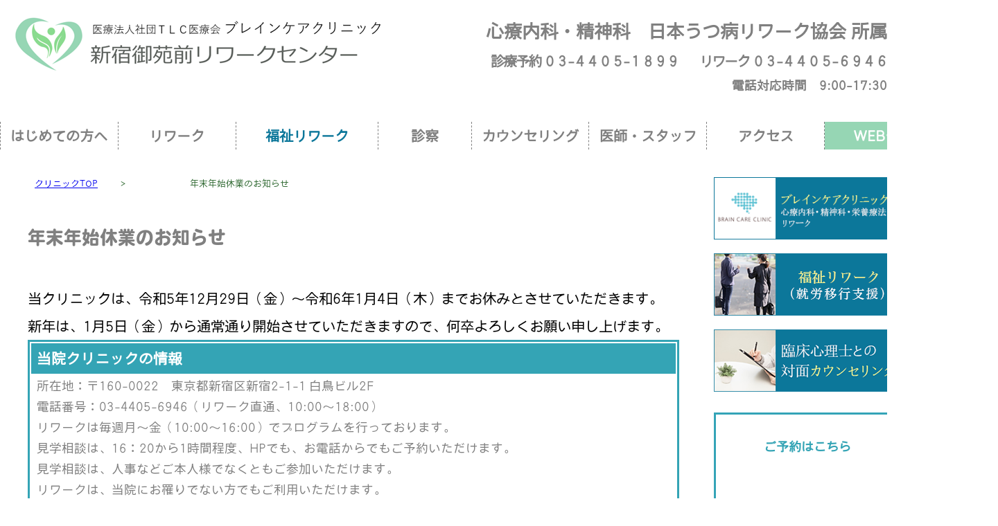

--- FILE ---
content_type: text/html; charset=UTF-8
request_url: https://mentalclinic-shinjyuku.jp/information/%E5%B9%B4%E6%9C%AB%E5%B9%B4%E5%A7%8B%E4%BC%91%E6%A5%AD%E3%81%AE%E3%81%8A%E7%9F%A5%E3%82%89%E3%81%9B2023/
body_size: 9999
content:
<!doctype html>
<html lang="en">
<head>
<!-- Google Tag Manager --> 
<script>(function(w,d,s,l,i){w[l]=w[l]||[];w[l].push({'gtm.start':
new Date().getTime(),event:'gtm.js'});var f=d.getElementsByTagName(s)[0],
j=d.createElement(s),dl=l!='dataLayer'?'&l='+l:'';j.async=true;j.src=
'https://www.googletagmanager.com/gtm.js?id='+i+dl;f.parentNode.insertBefore(j,f);
})(window,document,'script','dataLayer','GTM-K5BHKQG');</script> 
<!-- End Google Tag Manager --> 
<!-- Global site tag (gtag.js) - Google Analytics --> 
<script async src="https://www.googletagmanager.com/gtag/js?id=G-NMTPHD6S5N"></script>
<script>
	window.dataLayer = window.dataLayer || [];
	function gtag(){dataLayer.push(arguments);}
	gtag('js', new Date());

	gtag('config', 'G-NMTPHD6S5N');
	gtag('config', 'G-FD92B6ZBLP');
</script>
<script async src="https://www.googletagmanager.com/gtag/js?id=UA-9162760-67"></script> 
<script>
  window.dataLayer = window.dataLayer || [];
  function gtag(){dataLayer.push(arguments);}
  gtag('js', new Date());

  gtag('config', 'UA-216805161-9');
  gtag('config', 'UA-9162760-67');
  gtag('config', 'UA-141668053-1');
</script>
<meta charset="utf-8">
<title>年末年始休業のお知らせ｜新宿御苑前リワークセンター</title>
<meta name="description" content="当センターからのお知らせやリワークの様子をご紹介いたします。感染予防策やスタッフや臨床心理士による日々のコラム、プログラムのご案内、近くの新宿御苑の様子や、新宿の街の様子なども更新しています。">
<meta name="keywords" content="新宿,心療内科,精神科,診療予約,うつ病,リワーク,休職,社交不安">
<meta name="author" content="SitePoint">
<meta name="viewport" content="width=device-width, initial-scale=1.0">
<link rel="stylesheet" href="https://mentalclinic-shinjyuku.jp/wp/wp-content/themes/officemc/css/reset.css">
<link rel="stylesheet" href="https://mentalclinic-shinjyuku.jp/wp/wp-content/themes/officemc/style.css">
<link rel="stylesheet" href="https://mentalclinic-shinjyuku.jp/wp/wp-content/themes/officemc/css/sp.css">
<link rel="stylesheet" href="https://mentalclinic-shinjyuku.jp/wp/wp-content/themes/officemc/css/sp-base.css">
<script src="https://ajax.googleapis.com/ajax/libs/jquery/3.3.1/jquery.min.js"></script> 
<script src="https://ajax.googleapis.com/ajax/libs/jqueryui/1/jquery-ui.min.js"></script>
<script src="https://ajax.googleapis.com/ajax/libs/jqueryui/1/i18n/jquery.ui.datepicker-ja.min.js"></script>
<script src="https://mentalclinic-shinjyuku.jp/wp/wp-content/themes/officemc/js/jquery.holiday.js"></script>
<link rel="stylesheet" href="https://cdnjs.cloudflare.com/ajax/libs/jqueryui/1.12.1/themes/base/jquery-ui.min.css">

<script>
$(function() {
  $(".datepicker").datepicker().holiday();
});
$(function(){ 
  $(".datepicker").datepicker('option','beforeShowDay',
    function(date){ 
      var ret = [date.getDay() == 3]; // 水曜日のみ選択可
      return ret;
    }
  );
});
</script>

<!--[if lt IE 9]>
<script src="https://cdnjs.cloudflare.com/ajax/libs/html5shiv/3.7.3/html5shiv.js"></script>
<![endif]-->
<script>
  (function(d) {
    var config = {
      kitId: 'gvt4agc',
      scriptTimeout: 3000,
      async: true
    },
    h=d.documentElement,t=setTimeout(function(){h.className=h.className.replace(/\bwf-loading\b/g,"")+" wf-inactive";},config.scriptTimeout),tk=d.createElement("script"),f=false,s=d.getElementsByTagName("script")[0],a;h.className+=" wf-loading";tk.src='https://use.typekit.net/'+config.kitId+'.js';tk.async=true;tk.onload=tk.onreadystatechange=function(){a=this.readyState;if(f||a&&a!="complete"&&a!="loaded")return;f=true;clearTimeout(t);try{Typekit.load(config)}catch(e){}};s.parentNode.insertBefore(tk,s)
  })(document);
</script>
<style>
body {
    font-family: iroha-27keyaki-stdn, sans-serif;
    font-weight: 400;
    font-style: normal;
}
</style>
<meta name='robots' content='max-image-preview:large' />
<link rel='dns-prefetch' href='//s0.wp.com' />
<script type="text/javascript">
/* <![CDATA[ */
window._wpemojiSettings = {"baseUrl":"https:\/\/s.w.org\/images\/core\/emoji\/15.0.3\/72x72\/","ext":".png","svgUrl":"https:\/\/s.w.org\/images\/core\/emoji\/15.0.3\/svg\/","svgExt":".svg","source":{"concatemoji":"https:\/\/mentalclinic-shinjyuku.jp\/wp\/wp-includes\/js\/wp-emoji-release.min.js?ver=6.6.4"}};
/*! This file is auto-generated */
!function(i,n){var o,s,e;function c(e){try{var t={supportTests:e,timestamp:(new Date).valueOf()};sessionStorage.setItem(o,JSON.stringify(t))}catch(e){}}function p(e,t,n){e.clearRect(0,0,e.canvas.width,e.canvas.height),e.fillText(t,0,0);var t=new Uint32Array(e.getImageData(0,0,e.canvas.width,e.canvas.height).data),r=(e.clearRect(0,0,e.canvas.width,e.canvas.height),e.fillText(n,0,0),new Uint32Array(e.getImageData(0,0,e.canvas.width,e.canvas.height).data));return t.every(function(e,t){return e===r[t]})}function u(e,t,n){switch(t){case"flag":return n(e,"\ud83c\udff3\ufe0f\u200d\u26a7\ufe0f","\ud83c\udff3\ufe0f\u200b\u26a7\ufe0f")?!1:!n(e,"\ud83c\uddfa\ud83c\uddf3","\ud83c\uddfa\u200b\ud83c\uddf3")&&!n(e,"\ud83c\udff4\udb40\udc67\udb40\udc62\udb40\udc65\udb40\udc6e\udb40\udc67\udb40\udc7f","\ud83c\udff4\u200b\udb40\udc67\u200b\udb40\udc62\u200b\udb40\udc65\u200b\udb40\udc6e\u200b\udb40\udc67\u200b\udb40\udc7f");case"emoji":return!n(e,"\ud83d\udc26\u200d\u2b1b","\ud83d\udc26\u200b\u2b1b")}return!1}function f(e,t,n){var r="undefined"!=typeof WorkerGlobalScope&&self instanceof WorkerGlobalScope?new OffscreenCanvas(300,150):i.createElement("canvas"),a=r.getContext("2d",{willReadFrequently:!0}),o=(a.textBaseline="top",a.font="600 32px Arial",{});return e.forEach(function(e){o[e]=t(a,e,n)}),o}function t(e){var t=i.createElement("script");t.src=e,t.defer=!0,i.head.appendChild(t)}"undefined"!=typeof Promise&&(o="wpEmojiSettingsSupports",s=["flag","emoji"],n.supports={everything:!0,everythingExceptFlag:!0},e=new Promise(function(e){i.addEventListener("DOMContentLoaded",e,{once:!0})}),new Promise(function(t){var n=function(){try{var e=JSON.parse(sessionStorage.getItem(o));if("object"==typeof e&&"number"==typeof e.timestamp&&(new Date).valueOf()<e.timestamp+604800&&"object"==typeof e.supportTests)return e.supportTests}catch(e){}return null}();if(!n){if("undefined"!=typeof Worker&&"undefined"!=typeof OffscreenCanvas&&"undefined"!=typeof URL&&URL.createObjectURL&&"undefined"!=typeof Blob)try{var e="postMessage("+f.toString()+"("+[JSON.stringify(s),u.toString(),p.toString()].join(",")+"));",r=new Blob([e],{type:"text/javascript"}),a=new Worker(URL.createObjectURL(r),{name:"wpTestEmojiSupports"});return void(a.onmessage=function(e){c(n=e.data),a.terminate(),t(n)})}catch(e){}c(n=f(s,u,p))}t(n)}).then(function(e){for(var t in e)n.supports[t]=e[t],n.supports.everything=n.supports.everything&&n.supports[t],"flag"!==t&&(n.supports.everythingExceptFlag=n.supports.everythingExceptFlag&&n.supports[t]);n.supports.everythingExceptFlag=n.supports.everythingExceptFlag&&!n.supports.flag,n.DOMReady=!1,n.readyCallback=function(){n.DOMReady=!0}}).then(function(){return e}).then(function(){var e;n.supports.everything||(n.readyCallback(),(e=n.source||{}).concatemoji?t(e.concatemoji):e.wpemoji&&e.twemoji&&(t(e.twemoji),t(e.wpemoji)))}))}((window,document),window._wpemojiSettings);
/* ]]> */
</script>
<style id='wp-emoji-styles-inline-css' type='text/css'>

	img.wp-smiley, img.emoji {
		display: inline !important;
		border: none !important;
		box-shadow: none !important;
		height: 1em !important;
		width: 1em !important;
		margin: 0 0.07em !important;
		vertical-align: -0.1em !important;
		background: none !important;
		padding: 0 !important;
	}
</style>
<link rel='stylesheet' id='wp-block-library-css' href='https://c0.wp.com/c/6.6.4/wp-includes/css/dist/block-library/style.min.css' type='text/css' media='all' />
<style id='classic-theme-styles-inline-css' type='text/css'>
/*! This file is auto-generated */
.wp-block-button__link{color:#fff;background-color:#32373c;border-radius:9999px;box-shadow:none;text-decoration:none;padding:calc(.667em + 2px) calc(1.333em + 2px);font-size:1.125em}.wp-block-file__button{background:#32373c;color:#fff;text-decoration:none}
</style>
<style id='global-styles-inline-css' type='text/css'>
:root{--wp--preset--aspect-ratio--square: 1;--wp--preset--aspect-ratio--4-3: 4/3;--wp--preset--aspect-ratio--3-4: 3/4;--wp--preset--aspect-ratio--3-2: 3/2;--wp--preset--aspect-ratio--2-3: 2/3;--wp--preset--aspect-ratio--16-9: 16/9;--wp--preset--aspect-ratio--9-16: 9/16;--wp--preset--color--black: #000000;--wp--preset--color--cyan-bluish-gray: #abb8c3;--wp--preset--color--white: #ffffff;--wp--preset--color--pale-pink: #f78da7;--wp--preset--color--vivid-red: #cf2e2e;--wp--preset--color--luminous-vivid-orange: #ff6900;--wp--preset--color--luminous-vivid-amber: #fcb900;--wp--preset--color--light-green-cyan: #7bdcb5;--wp--preset--color--vivid-green-cyan: #00d084;--wp--preset--color--pale-cyan-blue: #8ed1fc;--wp--preset--color--vivid-cyan-blue: #0693e3;--wp--preset--color--vivid-purple: #9b51e0;--wp--preset--gradient--vivid-cyan-blue-to-vivid-purple: linear-gradient(135deg,rgba(6,147,227,1) 0%,rgb(155,81,224) 100%);--wp--preset--gradient--light-green-cyan-to-vivid-green-cyan: linear-gradient(135deg,rgb(122,220,180) 0%,rgb(0,208,130) 100%);--wp--preset--gradient--luminous-vivid-amber-to-luminous-vivid-orange: linear-gradient(135deg,rgba(252,185,0,1) 0%,rgba(255,105,0,1) 100%);--wp--preset--gradient--luminous-vivid-orange-to-vivid-red: linear-gradient(135deg,rgba(255,105,0,1) 0%,rgb(207,46,46) 100%);--wp--preset--gradient--very-light-gray-to-cyan-bluish-gray: linear-gradient(135deg,rgb(238,238,238) 0%,rgb(169,184,195) 100%);--wp--preset--gradient--cool-to-warm-spectrum: linear-gradient(135deg,rgb(74,234,220) 0%,rgb(151,120,209) 20%,rgb(207,42,186) 40%,rgb(238,44,130) 60%,rgb(251,105,98) 80%,rgb(254,248,76) 100%);--wp--preset--gradient--blush-light-purple: linear-gradient(135deg,rgb(255,206,236) 0%,rgb(152,150,240) 100%);--wp--preset--gradient--blush-bordeaux: linear-gradient(135deg,rgb(254,205,165) 0%,rgb(254,45,45) 50%,rgb(107,0,62) 100%);--wp--preset--gradient--luminous-dusk: linear-gradient(135deg,rgb(255,203,112) 0%,rgb(199,81,192) 50%,rgb(65,88,208) 100%);--wp--preset--gradient--pale-ocean: linear-gradient(135deg,rgb(255,245,203) 0%,rgb(182,227,212) 50%,rgb(51,167,181) 100%);--wp--preset--gradient--electric-grass: linear-gradient(135deg,rgb(202,248,128) 0%,rgb(113,206,126) 100%);--wp--preset--gradient--midnight: linear-gradient(135deg,rgb(2,3,129) 0%,rgb(40,116,252) 100%);--wp--preset--font-size--small: 13px;--wp--preset--font-size--medium: 20px;--wp--preset--font-size--large: 36px;--wp--preset--font-size--x-large: 42px;--wp--preset--spacing--20: 0.44rem;--wp--preset--spacing--30: 0.67rem;--wp--preset--spacing--40: 1rem;--wp--preset--spacing--50: 1.5rem;--wp--preset--spacing--60: 2.25rem;--wp--preset--spacing--70: 3.38rem;--wp--preset--spacing--80: 5.06rem;--wp--preset--shadow--natural: 6px 6px 9px rgba(0, 0, 0, 0.2);--wp--preset--shadow--deep: 12px 12px 50px rgba(0, 0, 0, 0.4);--wp--preset--shadow--sharp: 6px 6px 0px rgba(0, 0, 0, 0.2);--wp--preset--shadow--outlined: 6px 6px 0px -3px rgba(255, 255, 255, 1), 6px 6px rgba(0, 0, 0, 1);--wp--preset--shadow--crisp: 6px 6px 0px rgba(0, 0, 0, 1);}:where(.is-layout-flex){gap: 0.5em;}:where(.is-layout-grid){gap: 0.5em;}body .is-layout-flex{display: flex;}.is-layout-flex{flex-wrap: wrap;align-items: center;}.is-layout-flex > :is(*, div){margin: 0;}body .is-layout-grid{display: grid;}.is-layout-grid > :is(*, div){margin: 0;}:where(.wp-block-columns.is-layout-flex){gap: 2em;}:where(.wp-block-columns.is-layout-grid){gap: 2em;}:where(.wp-block-post-template.is-layout-flex){gap: 1.25em;}:where(.wp-block-post-template.is-layout-grid){gap: 1.25em;}.has-black-color{color: var(--wp--preset--color--black) !important;}.has-cyan-bluish-gray-color{color: var(--wp--preset--color--cyan-bluish-gray) !important;}.has-white-color{color: var(--wp--preset--color--white) !important;}.has-pale-pink-color{color: var(--wp--preset--color--pale-pink) !important;}.has-vivid-red-color{color: var(--wp--preset--color--vivid-red) !important;}.has-luminous-vivid-orange-color{color: var(--wp--preset--color--luminous-vivid-orange) !important;}.has-luminous-vivid-amber-color{color: var(--wp--preset--color--luminous-vivid-amber) !important;}.has-light-green-cyan-color{color: var(--wp--preset--color--light-green-cyan) !important;}.has-vivid-green-cyan-color{color: var(--wp--preset--color--vivid-green-cyan) !important;}.has-pale-cyan-blue-color{color: var(--wp--preset--color--pale-cyan-blue) !important;}.has-vivid-cyan-blue-color{color: var(--wp--preset--color--vivid-cyan-blue) !important;}.has-vivid-purple-color{color: var(--wp--preset--color--vivid-purple) !important;}.has-black-background-color{background-color: var(--wp--preset--color--black) !important;}.has-cyan-bluish-gray-background-color{background-color: var(--wp--preset--color--cyan-bluish-gray) !important;}.has-white-background-color{background-color: var(--wp--preset--color--white) !important;}.has-pale-pink-background-color{background-color: var(--wp--preset--color--pale-pink) !important;}.has-vivid-red-background-color{background-color: var(--wp--preset--color--vivid-red) !important;}.has-luminous-vivid-orange-background-color{background-color: var(--wp--preset--color--luminous-vivid-orange) !important;}.has-luminous-vivid-amber-background-color{background-color: var(--wp--preset--color--luminous-vivid-amber) !important;}.has-light-green-cyan-background-color{background-color: var(--wp--preset--color--light-green-cyan) !important;}.has-vivid-green-cyan-background-color{background-color: var(--wp--preset--color--vivid-green-cyan) !important;}.has-pale-cyan-blue-background-color{background-color: var(--wp--preset--color--pale-cyan-blue) !important;}.has-vivid-cyan-blue-background-color{background-color: var(--wp--preset--color--vivid-cyan-blue) !important;}.has-vivid-purple-background-color{background-color: var(--wp--preset--color--vivid-purple) !important;}.has-black-border-color{border-color: var(--wp--preset--color--black) !important;}.has-cyan-bluish-gray-border-color{border-color: var(--wp--preset--color--cyan-bluish-gray) !important;}.has-white-border-color{border-color: var(--wp--preset--color--white) !important;}.has-pale-pink-border-color{border-color: var(--wp--preset--color--pale-pink) !important;}.has-vivid-red-border-color{border-color: var(--wp--preset--color--vivid-red) !important;}.has-luminous-vivid-orange-border-color{border-color: var(--wp--preset--color--luminous-vivid-orange) !important;}.has-luminous-vivid-amber-border-color{border-color: var(--wp--preset--color--luminous-vivid-amber) !important;}.has-light-green-cyan-border-color{border-color: var(--wp--preset--color--light-green-cyan) !important;}.has-vivid-green-cyan-border-color{border-color: var(--wp--preset--color--vivid-green-cyan) !important;}.has-pale-cyan-blue-border-color{border-color: var(--wp--preset--color--pale-cyan-blue) !important;}.has-vivid-cyan-blue-border-color{border-color: var(--wp--preset--color--vivid-cyan-blue) !important;}.has-vivid-purple-border-color{border-color: var(--wp--preset--color--vivid-purple) !important;}.has-vivid-cyan-blue-to-vivid-purple-gradient-background{background: var(--wp--preset--gradient--vivid-cyan-blue-to-vivid-purple) !important;}.has-light-green-cyan-to-vivid-green-cyan-gradient-background{background: var(--wp--preset--gradient--light-green-cyan-to-vivid-green-cyan) !important;}.has-luminous-vivid-amber-to-luminous-vivid-orange-gradient-background{background: var(--wp--preset--gradient--luminous-vivid-amber-to-luminous-vivid-orange) !important;}.has-luminous-vivid-orange-to-vivid-red-gradient-background{background: var(--wp--preset--gradient--luminous-vivid-orange-to-vivid-red) !important;}.has-very-light-gray-to-cyan-bluish-gray-gradient-background{background: var(--wp--preset--gradient--very-light-gray-to-cyan-bluish-gray) !important;}.has-cool-to-warm-spectrum-gradient-background{background: var(--wp--preset--gradient--cool-to-warm-spectrum) !important;}.has-blush-light-purple-gradient-background{background: var(--wp--preset--gradient--blush-light-purple) !important;}.has-blush-bordeaux-gradient-background{background: var(--wp--preset--gradient--blush-bordeaux) !important;}.has-luminous-dusk-gradient-background{background: var(--wp--preset--gradient--luminous-dusk) !important;}.has-pale-ocean-gradient-background{background: var(--wp--preset--gradient--pale-ocean) !important;}.has-electric-grass-gradient-background{background: var(--wp--preset--gradient--electric-grass) !important;}.has-midnight-gradient-background{background: var(--wp--preset--gradient--midnight) !important;}.has-small-font-size{font-size: var(--wp--preset--font-size--small) !important;}.has-medium-font-size{font-size: var(--wp--preset--font-size--medium) !important;}.has-large-font-size{font-size: var(--wp--preset--font-size--large) !important;}.has-x-large-font-size{font-size: var(--wp--preset--font-size--x-large) !important;}
:where(.wp-block-post-template.is-layout-flex){gap: 1.25em;}:where(.wp-block-post-template.is-layout-grid){gap: 1.25em;}
:where(.wp-block-columns.is-layout-flex){gap: 2em;}:where(.wp-block-columns.is-layout-grid){gap: 2em;}
:root :where(.wp-block-pullquote){font-size: 1.5em;line-height: 1.6;}
</style>
<link rel='stylesheet' id='contact-form-7-css' href='https://mentalclinic-shinjyuku.jp/wp/wp-content/plugins/contact-form-7/includes/css/styles.css?ver=5.1.6' type='text/css' media='all' />
<link rel='stylesheet' id='contact-form-7-confirm-css' href='https://mentalclinic-shinjyuku.jp/wp/wp-content/plugins/contact-form-7-add-confirm/includes/css/styles.css?ver=5.1' type='text/css' media='all' />
<link rel='stylesheet' id='wp-pagenavi-css' href='https://mentalclinic-shinjyuku.jp/wp/wp-content/plugins/wp-pagenavi/pagenavi-css.css?ver=2.70' type='text/css' media='all' />
<link rel='stylesheet' id='jetpack_css-css' href='https://c0.wp.com/p/jetpack/7.5.7/css/jetpack.css' type='text/css' media='all' />
<script type="text/javascript" src="https://c0.wp.com/c/6.6.4/wp-includes/js/jquery/jquery.min.js" id="jquery-core-js"></script>
<script type="text/javascript" src="https://c0.wp.com/c/6.6.4/wp-includes/js/jquery/jquery-migrate.min.js" id="jquery-migrate-js"></script>
<script type="text/javascript" id="jetpack_related-posts-js-extra">
/* <![CDATA[ */
var related_posts_js_options = {"post_heading":"h4"};
/* ]]> */
</script>
<script type="text/javascript" src="https://c0.wp.com/p/jetpack/7.5.7/_inc/build/related-posts/related-posts.min.js" id="jetpack_related-posts-js"></script>
<link rel="https://api.w.org/" href="https://mentalclinic-shinjyuku.jp/wp-json/" /><link rel="alternate" title="JSON" type="application/json" href="https://mentalclinic-shinjyuku.jp/wp-json/wp/v2/information/3391" /><link rel="EditURI" type="application/rsd+xml" title="RSD" href="https://mentalclinic-shinjyuku.jp/wp/xmlrpc.php?rsd" />
<meta name="generator" content="WordPress 6.6.4" />
<link rel="canonical" href="https://mentalclinic-shinjyuku.jp/information/%e5%b9%b4%e6%9c%ab%e5%b9%b4%e5%a7%8b%e4%bc%91%e6%a5%ad%e3%81%ae%e3%81%8a%e7%9f%a5%e3%82%89%e3%81%9b2023/" />
<link rel="alternate" title="oEmbed (JSON)" type="application/json+oembed" href="https://mentalclinic-shinjyuku.jp/wp-json/oembed/1.0/embed?url=https%3A%2F%2Fmentalclinic-shinjyuku.jp%2Finformation%2F%25e5%25b9%25b4%25e6%259c%25ab%25e5%25b9%25b4%25e5%25a7%258b%25e4%25bc%2591%25e6%25a5%25ad%25e3%2581%25ae%25e3%2581%258a%25e7%259f%25a5%25e3%2582%2589%25e3%2581%259b2023%2F" />
<link rel="alternate" title="oEmbed (XML)" type="text/xml+oembed" href="https://mentalclinic-shinjyuku.jp/wp-json/oembed/1.0/embed?url=https%3A%2F%2Fmentalclinic-shinjyuku.jp%2Finformation%2F%25e5%25b9%25b4%25e6%259c%25ab%25e5%25b9%25b4%25e5%25a7%258b%25e4%25bc%2591%25e6%25a5%25ad%25e3%2581%25ae%25e3%2581%258a%25e7%259f%25a5%25e3%2582%2589%25e3%2581%259b2023%2F&#038;format=xml" />

<link rel='dns-prefetch' href='//v0.wordpress.com'/>
<link rel='dns-prefetch' href='//c0.wp.com'/>
<style type='text/css'>img#wpstats{display:none}</style>
<script>
  (function(d) {
    var config = {
      kitId: 'gvt4agc',
      scriptTimeout: 3000,
      async: true
    },
    h=d.documentElement,t=setTimeout(function(){h.className=h.className.replace(/\bwf-loading\b/g,"")+" wf-inactive";},config.scriptTimeout),tk=d.createElement("script"),f=false,s=d.getElementsByTagName("script")[0],a;h.className+=" wf-loading";tk.src='https://use.typekit.net/'+config.kitId+'.js';tk.async=true;tk.onload=tk.onreadystatechange=function(){a=this.readyState;if(f||a&&a!="complete"&&a!="loaded")return;f=true;clearTimeout(t);try{Typekit.load(config)}catch(e){}};s.parentNode.insertBefore(tk,s)
  })(document);
</script>
			<style type="text/css">
				/* If html does not have either class, do not show lazy loaded images. */
				html:not( .jetpack-lazy-images-js-enabled ):not( .js ) .jetpack-lazy-image {
					display: none;
				}
			</style>
			<script>
				document.documentElement.classList.add(
					'jetpack-lazy-images-js-enabled'
				);
			</script>
		
<!-- Jetpack Open Graph Tags -->
<meta property="og:type" content="article" />
<meta property="og:title" content="年末年始休業のお知らせ" />
<meta property="og:url" content="https://mentalclinic-shinjyuku.jp/information/%e5%b9%b4%e6%9c%ab%e5%b9%b4%e5%a7%8b%e4%bc%91%e6%a5%ad%e3%81%ae%e3%81%8a%e7%9f%a5%e3%82%89%e3%81%9b2023/" />
<meta property="og:description" content="当クリニックは、令和5年12月29日（金）～令和6年1月4日（木）までお休みとさせていただきます。 新年は、1&hellip;" />
<meta property="article:published_time" content="2023-12-19T01:23:17+00:00" />
<meta property="article:modified_time" content="2023-12-19T01:23:39+00:00" />
<meta property="og:site_name" content="新宿御苑前リワークセンター" />
<meta property="og:image" content="https://mentalclinic-shinjyuku.jp/wp/wp-content/uploads/2023/09/cropped-favicon.png" />
<meta property="og:image:width" content="512" />
<meta property="og:image:height" content="512" />
<meta property="og:locale" content="ja_JP" />
<meta name="twitter:text:title" content="年末年始休業のお知らせ" />
<meta name="twitter:image" content="https://mentalclinic-shinjyuku.jp/wp/wp-content/uploads/2023/09/cropped-favicon-270x270.png" />
<meta name="twitter:card" content="summary" />

<!-- End Jetpack Open Graph Tags -->
<link rel="icon" href="https://mentalclinic-shinjyuku.jp/wp/wp-content/uploads/2023/09/cropped-favicon-32x32.png" sizes="32x32" />
<link rel="icon" href="https://mentalclinic-shinjyuku.jp/wp/wp-content/uploads/2023/09/cropped-favicon-192x192.png" sizes="192x192" />
<link rel="apple-touch-icon" href="https://mentalclinic-shinjyuku.jp/wp/wp-content/uploads/2023/09/cropped-favicon-180x180.png" />
<meta name="msapplication-TileImage" content="https://mentalclinic-shinjyuku.jp/wp/wp-content/uploads/2023/09/cropped-favicon-270x270.png" />
</head>
<body>
	
<!-- Google Tag Manager (noscript) -->
<noscript>
<iframe src="https://www.googletagmanager.com/ns.html?id=GTM-K5BHKQG"
height="0" width="0" style="display:none;visibility:hidden"></iframe>
</noscript>
<!-- End Google Tag Manager (noscript) -->
	
<header> 
  <!--ナビジェーションドロワー-->
  <input id="drawer-checkbox" type="checkbox">
  <label id="drawer-icon" for="drawer-checkbox"><span></span></label>
  <label id="drawer-close" for="drawer-checkbox"></label>
  <div id="drawer-content">
    <ul>
      <li class="nav_menu"><a href="https://mentalclinic-shinjyuku.jp/first/">はじめての方へ</a></li>
      <li class="second_li"><a href="https://mentalclinic-shinjyuku.jp/reworkprogram/">リワーク休職者向け</a></li>
      <li class="second_li"><a style="color: #0c779a;" target="_blank" href="https://reengagement.org/">福祉リワーク<br>（就労移行支援）</a></li>
      <li class="nav_menu"><a href="https://brain-care.jp/"  target="_blank" rel="nofollow" >診察</a></li>
      <li class="nav_menu"><a href="https://counseling-sinjyuku.jp/"  target="_blank" rel="nofollow">カウンセリング</a></li>
      <li class="nav_menu"><a href="https://mentalclinic-shinjyuku.jp/outpatientdoctors/">医師・スタッフ</a></li>
      <li class="nav_menu"><a href="https://mentalclinic-shinjyuku.jp/access/">アクセス</a></li>
      <li class="nav_menu"><a href="https://mentalclinic-shinjyuku.jp/blog/">ブログ</a></li>
      <li class="nav_menu"><a href="https://mentalclinic-shinjyuku.jp/web%e4%ba%88%e7%b4%84/" style="color:red;">WEB予約</a></li>
    </ul>
  </div>
  <!--ナビジェーションドロワーEND-->
  
  <div id="head"> <a href="https://mentalclinic-shinjyuku.jp/">
    <h1>      新宿御苑前リワークセンター｜当センターからのお知らせ</h1>
    </a>
	  
	  
    <div id="telbox"> </div>
    <div id="englishButton"> 心療内科・精神科　日本うつ病リワーク協会 所属
      <div id="toiawaseBox">
        <div class="tel">診療予約 ０３-４４０５-１８９９</div>
        <div class="tel" style="margin-left:30px;">リワーク ０３-４４０５-６９４６</div>
      </div>
        <p class="time">電話対応時間　9:00-17:30</p>
    </div>
  </div>
	
  <nav>
    <ul>
      <li class="nav_menu"><a href="https://mentalclinic-shinjyuku.jp/first/">はじめての方へ</a></li>
      <li class="nav_menu"><a href="https://mentalclinic-shinjyuku.jp/reworkprogram/">リワーク</a></li>
      <li class="nav_menu turnover_rework"><a style="color: #0c779a;" target="_blank" href="https://reengagement.org/">福祉リワーク</a></li>	
      <li class="nav_menu interview"><a href="https://brain-care.jp/"  target="_blank" rel="nofollow">診察</a></li>
      <li class="nav_menu"><a href="https://counseling-sinjyuku.jp/"  target="_blank" rel="nofollow">カウンセリング</a></li>
      <li class="nav_menu"><a href="https://mentalclinic-shinjyuku.jp/outpatientdoctors/">医師・スタッフ</a></li>
      <li class="nav_menu"><a href="https://mentalclinic-shinjyuku.jp/access/">アクセス</a></li>
      <li class="nav_menu" style="background:#96d6b4;color:#fff;"><a href="https://mentalclinic-shinjyuku.jp/web%e4%ba%88%e7%b4%84/" style="background:#96d6b4;color:#fff;">WEB予約</a></li>
    </ul>
  </nav>
</header>
	
<style>
<!--
img {
    display: block;
    text-align: left;
    margin: 30px auto;
}
-->
</style>
<div id="main">
  <div class="content_blog">
    <div id="breadcrumb">
      <ul class="breadcrumb_ul">
        <li><a href="https://mentalclinic-shinjyuku.jp">クリニックTOP</a></li>
        <li>＞</li>
        <li> </li>
        <li></li>
        <li>
          年末年始休業のお知らせ        </li>
      </ul>
    </div>
        <h2>年末年始休業のお知らせ</h2>
    当クリニックは、令和5年12月29日（金）～令和6年1月4日（木）までお休みとさせていただきます。<br>

新年は、1月5日（金）から通常通り開始させていただきますので、何卒よろしくお願い申し上げます。
<div id='jp-relatedposts' class='jp-relatedposts' >
	<h3 class="jp-relatedposts-headline"><em>関連</em></h3>
</div>    <!-- ↓↓↓↓↓↓↓↓↓↓　ループ内容　↓↓↓↓↓↓↓↓↓↓ -->
        <div id="overview">
      <h3 class="overview_til">当院クリニックの情報</h3>
      <ul>
        <li>所在地：〒160-0022　東京都新宿区新宿2-1-1 白鳥ビル2F </li>
        <li>電話番号：03-4405-6946（リワーク直通、10:00～18:00） </li>
      </ul>
      <ul>
        <li>リワークは毎週月～金（10:00～16:00）でプログラムを行っております。 </li>
        <li>見学相談は、16：20から1時間程度、HPでも、お電話からでもご予約いただけます。 </li>
        <li>見学相談は、人事などご本人様でなくともご参加いただけます。 </li>
        <li>リワークは、当院にお罹りでない方でもご利用いただけます。 </li>
      </ul>
    </div>
  </div>
  <aside>
<a href="https://brain-care.jp/" rel="nofollow" target="_blank"><img src="https://mentalclinic-shinjyuku.jp/wp/wp-content/themes/officemc/image/bnr_braincare.png" style="width:100%; margin:0px 0 20px 0;"></a>
<a target="_blank" href="https://reengagement.org/"><img src="https://mentalclinic-shinjyuku.jp/wp/wp-content/themes/officemc/image/bnr_reeng.png" style="width:100%; margin: 0 0 20px 0;"></a>
<a href="https://counseling-sinjyuku.jp/" rel="nofollow" target="_blank"><img src="https://mentalclinic-shinjyuku.jp/wp/wp-content/themes/officemc/image/counseling-sinjyuku.png" style="width:100%; margin: 0 0 30px 0;"></a>
<div class="sn">
 	<p class="side_p"><a href="https://mentalclinic-shinjyuku.jp/web%e4%ba%88%e7%b4%84/" class="side_link">ご予約はこちら</a></p>
<p class="side_p"><a href="https://mentalclinic-shinjyuku.jp/rework_visit/" class="side_link">リワーク合同説明会について</a></p>
<p class="side_p"><a href="https://mentalclinic-shinjyuku.jp/graduate/" class="side_link">リワーク卒業生支援</a></p>    
<p class="side_p"><a href="https://mentalclinic-shinjyuku.jp/blog/" class="side_link" >ブログ一覧</a></p>
<div class="side_nav">
	<h7>診療内容</h7>
	<div class="menu-side_nav-container"><ul id="menu-side_nav" class="menu"><li id="menu-item-1618" class="menu-item menu-item-type-post_type menu-item-object-page menu-item-1618"><a href="https://mentalclinic-shinjyuku.jp/schizophrenia/">統合失調症</a></li>
<li id="menu-item-1617" class="menu-item menu-item-type-post_type menu-item-object-page menu-item-1617"><a href="https://mentalclinic-shinjyuku.jp/depression/">うつ病・双極性障害（躁うつ病）【気分障害】</a></li>
<li id="menu-item-1619" class="menu-item menu-item-type-post_type menu-item-object-page menu-item-1619"><a href="https://mentalclinic-shinjyuku.jp/developmental_disorder/">発達障害</a></li>
<li id="menu-item-1620" class="menu-item menu-item-type-post_type menu-item-object-page menu-item-1620"><a href="https://mentalclinic-shinjyuku.jp/dementia/">認知症</a></li>
<li id="menu-item-1621" class="menu-item menu-item-type-post_type menu-item-object-page menu-item-1621"><a href="https://mentalclinic-shinjyuku.jp/sleeping_disorder/">睡眠障害・不眠症</a></li>
<li id="menu-item-1622" class="menu-item menu-item-type-post_type menu-item-object-page menu-item-1622"><a href="https://mentalclinic-shinjyuku.jp/anxiety_disorder/">不安障害・パニック障害</a></li>
</ul></div> 
</div>
<div class="sideImg"><a href="https://mentalclinic-shinjyuku.jp/procedure/">自立支援医療など<br>医療福祉制度手続き</a></div><br>
<div class="sideImg"><a href="https://mentalclinic-shinjyuku.jp/coltdtest/">企業の皆さまへ</a></div><br>
<div class="sideImg"><a href="https://mentalclinic-shinjyuku.jp/tofamily/">ご家族の皆様へ</a></div><br>
</div>
</aside>
<!-- ▲サブナビ --> </div>
<!--#mainここまで-->
<footer>
<div id="page_top"><a href="#">TOPへ<br>戻る</a></div>
<div id="container">
<ul>
	<li class="footer_menu"><a href="https://mentalclinic-shinjyuku.jp/">ホーム</a></li>
<li class="footer_menu"><a href="https://mentalclinic-shinjyuku.jp/first/">はじめての方へ</a></li>
	<li class="footer_menu"><a href="https://mentalclinic-shinjyuku.jp/reworkprogram/">リワーク休職者向け</a></li> 
<li class="footer_menu"><a href="https://mentalclinic-shinjyuku.jp/outpatientdoctors/">医師・スタッフ紹介</a></li>    
<li class="footer_menu"><a href="https://mentalclinic-shinjyuku.jp/full_time_for_doctor/">常勤医師・非常勤医師募集</a></li>    
	</ul>
<ul>
<li class="footer_menu"><a href="https://mentalclinic-shinjyuku.jp/access/">アクセス</a></li>    
<li class="footer_menu"><a href="https://mentalclinic-shinjyuku.jp/web%e4%ba%88%e7%b4%84/">WEB予約</a></li>
<li class="footer_menu"><a href="https://mentalclinic-shinjyuku.jp/rework_visit/">リワーク合同説明会について</a></li>
<li class="footer_menu"><a href="https://mentalclinic-shinjyuku.jp/graduate/">卒業生支援</a></li>    
	<li class="footer_menu"><a href="https://mentalclinic-shinjyuku.jp/blog/">Blog</a></li>
	</ul>
<ul>
<li class="footer_menu"><a href="https://mentalclinic-shinjyuku.jp/procedure/">医療福祉制度手続き</a></li> 
<li class="footer_menu"><a href="https://mentalclinic-shinjyuku.jp/coltdtest/">企業の皆さまへ</a></li>     
<li class="footer_menu"><a href="https://mentalclinic-shinjyuku.jp/coltdtest/">ご家族の皆様へ</a></li>      
    
    
	<li class="footer_menu"><a href="http://mentalhealth.co.jp/" rel="nofollow">法人様向け（外部サイト）</a></li>

	<!--<li class="footer_menu"><a href="https://mentalclinic-shinjyuku.jp/media/">メディア</a></li>-->
</ul>
	</div>
	<div id="copyLight">
新宿御苑前リワークセンター　心療内科・精神科 日本うつ病リワーク研究会 所属
	</div>
<p class="footerPhone"><a href="tel:0344056946" onclick="gtag('event', 'click', {'event_category': 'Phone','event_label': 'footer','value': '1'});">TEL 03-4405-6946</a></p>
<p class="footerReservation"><a href="https://mentalclinic-shinjyuku.jp/web%e4%ba%88%e7%b4%84/" onclick="gtag('event', 'click', {'event_category': 'Reservation','event_label': 'footer','value': '1'});">web予約</a></p>
<!--<div id="researve">
<div id="phone">
	<div class="pbox">
		<span class="num">診療予約</span>
		<a href="tel:0344051899" onclick="ga('send','event','tel','click','clinicyoyaku', 1);"></a>
	</div>
	<div class="pbox">
		<span class="num">リワーク</span>
		<a href="tel:0344056946" onclick="ga('send','event','tel','click','reworkyoyaku', 1);"></a>
	</div>
</div>
<div id="yoyaku">
	<span id="web">WEB予約</span>
	<a href="https://mentalclinic-shinjyuku.jp/web%e4%ba%88%e7%b4%84/"></a>
	</div>
</div>-->

</footer>
	<div style="display:none">
	</div>
<script type="text/javascript" id="vk-ltc-js-js-extra">
/* <![CDATA[ */
var vkLtc = {"ajaxurl":"https:\/\/mentalclinic-shinjyuku.jp\/wp\/wp-admin\/admin-ajax.php"};
/* ]]> */
</script>
<script type="text/javascript" src="https://mentalclinic-shinjyuku.jp/wp/wp-content/plugins/vk-link-target-controller/js/script.js?ver=1.3.1" id="vk-ltc-js-js"></script>
<script type="text/javascript" id="contact-form-7-js-extra">
/* <![CDATA[ */
var wpcf7 = {"apiSettings":{"root":"https:\/\/mentalclinic-shinjyuku.jp\/wp-json\/contact-form-7\/v1","namespace":"contact-form-7\/v1"}};
/* ]]> */
</script>
<script type="text/javascript" src="https://mentalclinic-shinjyuku.jp/wp/wp-content/plugins/contact-form-7/includes/js/scripts.js?ver=5.1.6" id="contact-form-7-js"></script>
<script type="text/javascript" src="https://c0.wp.com/c/6.6.4/wp-includes/js/jquery/jquery.form.min.js" id="jquery-form-js"></script>
<script type="text/javascript" src="https://mentalclinic-shinjyuku.jp/wp/wp-content/plugins/contact-form-7-add-confirm/includes/js/scripts.js?ver=5.1" id="contact-form-7-confirm-js"></script>
<script type="text/javascript" src="https://s0.wp.com/wp-content/js/devicepx-jetpack.js?ver=202604" id="devicepx-js"></script>
<script type="text/javascript" src="https://c0.wp.com/p/jetpack/7.5.7/_inc/build/lazy-images/js/lazy-images.min.js" id="jetpack-lazy-images-js"></script>
<script type='text/javascript' src='https://stats.wp.com/e-202604.js' async='async' defer='defer'></script>
<script type='text/javascript'>
	_stq = window._stq || [];
	_stq.push([ 'view', {v:'ext',j:'1:7.5.7',blog:'162211553',post:'3391',tz:'9',srv:'mentalclinic-shinjyuku.jp'} ]);
	_stq.push([ 'clickTrackerInit', '162211553', '3391' ]);
</script>
</body>
</html>

--- FILE ---
content_type: text/css
request_url: https://mentalclinic-shinjyuku.jp/wp/wp-content/themes/officemc/style.css
body_size: 7601
content:
@charset "UTF-8";
/*--------------------------------------------------
見出し/Text
--------------------------------------------------*/
h1 { background-image: url("../officemc/image/logo.png"); background-repeat: no-repeat; width: 577px; height: 126px; padding: 0; text-indent: 100%; white-space: nowrap; overflow: hidden; }

h2 { font-size: 1.6rem; margin-bottom: 40px; line-height: 55px; color: #326b34; font-family: heisei-maru-gothic-std, sans-serif; font-weight: 700; font-style: normal; }
h2.tit_cot { font-size: 1.6rem; margin: 40px 0; line-height: 24px; font-family: iroha-27keyaki-stdn, sans-serif; color: #808080; font-weight: 300; }

h3 { background: #69BD83; height: auto; line-height: 40px; font-size: 1.3rem; padding-left: 12px; color: #fff; margin: 30px 0; }

h4 { width: 50%; margin: 30px 0; padding: 6px; font-size: 1.8rem; color: #515151; font-weight: normal; line-height: 36px; padding-left: 7px; margin-bottom: 30px; border-bottom: 1px solid #808080; background: none; }

h5 { font-size: 1.3rem; color: #808080; margin: 30px 0; }

h6 { font-size: 1.1rem; margin: 30px 0; color: #808080; }

h7 { border-left: 4px solid #ffc000; background: #f5f5f5; line-height: 180%; font-size: 1.2rem; margin: 60px auto 20px; font-weight: bold; letter-spacing: 6px; padding-left: 10px; display: block; }

.bold { font-weight: bold; }

.underline { text-decoration: underline; }

.red { color: #ff0000; }

/*--------------------------------------------------
header
--------------------------------------------------*/
header { width: auto; margin: 0 auto; background: #fff; }

#drawer-checkbox, #drawer-content { display: none; }

#head { width: 1360px; max-width: 100%; display: flex; margin: auto; justify-content: space-between; background: #fff; align-items: flex-start; }

div#headTop { width: 100%; height: 42px; text-align: right; background: #f0fff0; line-height: 42px; margin: auto; margin-bottom: 20px; }
div#headTop ul { width: 1360px; max-width: 100%; margin: auto; }
div#headTop ul li { list-style-type: none; color: #808080; margin-top: 0; }

#telbox { box-sizing: border-box; padding-top: 12px; }

#englishButton { border-radius: 20px; margin-top: 15px; font-size: 1.64rem; font-weight: bold; line-height: 2rem; color: #808080; text-align: right; padding: 14px 0 14px 30px; }
#englishButton #toiawaseBox { display: flex; justify-content: flex-end; /*margin-bottom: 17px;*/ }
#englishButton #toiawaseBox .tel { font-size: 1.26rem; line-height: 54px; text-align: center; color: #808080; letter-spacing: -2px; }
#englishButton .time { line-height: 1; }

/*--------------------------------------------------
MENU
--------------------------------------------------*/
/*ナビゲーションドロワー*/
.hamburger, nav.globalMenuSp { display: none; }

.nav_menu_single { position: relative; width: 193px; height: 40px; margin: 0; text-align: center; line-height: 40px; border-right: 1px dashed #808080; }
.nav_menu_single a { color: #808080; text-decoration: none; font-weight: bold; }

/*nav*/
nav { width: 1360px; height: 40px; margin: 30px auto 0; }
nav ul { display: flex; justify-content: space-atoiawaseButtonround margin-bottom20px; }
nav ul li.nav_menu { width: 193px; height: 40px; margin: 0; text-align: center; line-height: 40px; border-right: 1px dashed #808080; }
nav ul li.nav_menu:first-child { border-left: 1px dashed #808080; }
nav ul li.nav_menu a { color: #808080; text-decoration: none; font-weight: bold; }
nav ul li.turnover_rework { width: 233px; }
nav ul li.interview { width: 153px; }
nav ul li.nav_menu_single ul.second_ul { display: block; position: absolute; top: 1px; width: 100%; background: #fff; -webkit-transition: all .2s ease; opacity: 0; transition: all .2s ease; z-index: 225; }
nav ul li.nav_menu_single:hover ul.second_ul { top: 50px; visibility: visible; opacity: 1; }

ul.second_ul li.second_li { color: #808080; }
ul.second_ul li.second_li:first-child { boder-bottom: 1px solid #808080; }

/*aside*/
aside { margin-top: 30px; width: 270px; height: auto; overflow: hidden; float: left; padding: 10px; }
aside h7 { display: block; width: 90%; color: #fff; font-weight: bold; font-size: 18px; letter-spacing: 7px; line-height: 2.2em; background: #34a4b7; text-align: center; margin: 20px auto; border-left: none; }
aside p { margin: 0 0 30px; }
aside p.priority_notice { font-size: 18px; line-height: 1.4em; padding: 0 18px; }

.side_nav { margin: 40px 0; }
.side_nav ul { list-style-position: outside; }
.side_nav ul li { line-height: 1.2; font-size: 1rem; margin-bottom: 10px; margin-left: 20px; }
.side_nav ul li:before { border-radius: 50%; content: "➧"; color: #25b7c0; font-size: 1rem; position: relative; top: 1px; }
.side_nav ul li a { text-decoration: none; color: #333; }

.sideImg { background: #34a4b5; color: #fff; font-weight: bold; display: table-cell; text-align: center; vertical-align: middle; width: 268px; height: 115px; margin: 30px auto; line-height: 1.5rem; }
.sideImg img { display: block; margin: auto; }
.sideImg a { text-decoration: none; color: #fff; font-size: 1.2rem; }

.side_p { height: 62px; font-size: 18px; color: #34a4b5; font-weight: bold; line-height: 62px; text-align: center; }

.side_link { color: #34a4b5; text-decoration: none; }

/*--------------------------------------------------
main
--------------------------------------------------*/
#main { display: flex; box-sizing: border-box; width: 1360px; margin: auto; background: #fff; padding-bottom: 40px; z-index: 200; }

#mainImg img { width: 100%; }

#content { width: 940px; box-sizing: border-box; margin-left: 40px; margin-right: 40px; }

div.sn { border: 3px solid #34a4b7; padding: 15px; }

#mainpanel { margin: 30px auto 0; width: auto; height: auto; position: relative; }
#mainpanel img.sp_only { display: none; }
#mainpanel #mainImg img { width: 100%; }

span.gairai { font-size: 1.4rem; }

#breadcrumb ul.breadcrumb_ul { list-style-type: none; list-style: none; display: flex; margin-left: 10px; }
#breadcrumb ul.breadcrumb_ul li { font-size: 0.8rem; margin-right: 30px; }

article { /*position:fixed;*/ width: 260px; height: auto; margin-top: 40px; margin-right: 40px; }
article .banner { width: 300px; height: 185px; display: table; font-size: 1.5rem; font-weight: bold; text-align: center; color: #fff; border-radius: 15px; background: #69BD83; background-repeat: no-repeat; }
article .banner .centering { display: table-cell; vertical-align: middle; font-weight: 300; line-height: 2rem; }
article #banner { text-align: center; height: 80px; display: table; padding: 0; background: #69BD83; }

#banner2 { display: flex; width: 1200px; margin: auto; justify-content: space-between; }
#banner2 a { width: 19%; }
#banner2 a img { width: 100%; height: auto; }

/*--------------------------------------------------
footer
--------------------------------------------------*/
footer { width: 100%; background: #f0fff0; margin-top: 100px; }
footer #page_top { height: 100px; width: 100px; position: fixed; bottom: 100px; right: -120px; border-radius: 50%; background: #fff; color: #808080; text-align: center; display: table; z-index: 500; border: 3px solid #69BD83; }
footer #page_top a { display: table-cell; vertical-align: middle; color: #808080; font-weight: bold; text-decoration: none; line-height: 2rem; font-size: 1.2rem; }
footer #container { width: 1360px; margin: auto; padding: 40px; backgrond: #326b34; display: flex; justify-content: space-between; color: #808080; }
footer #container ul li { list-style-type: none; margin: 30px; }
footer #container ul li a { text-decoration: none; color: #808080; }

.footerPhone, .footerReservation { display: none; }

@media only screen and (max-width: 960px) { .footerPhone, .footerReservation { display: block; margin: 0; position: fixed; z-index: 100; text-indent: 100%; height: 0; bottom: 0; overflow: hidden; white-space: nowrap; }
  .footerPhone { background: url("../officemc/image/footerPhone.png") no-repeat; background-size: 100% auto; width: 50%; padding: 0 0 10%; left: 0; }
  .footerPhone a { display: block; width: 100%; height: 0; padding: 34% 0 0; }
  .footerReservation { background: url("../officemc/image/footerReservation.png") no-repeat; background-size: 100% auto; width: 50%; padding: 0 0 10%; right: 0; }
  .footerReservation a { display: block; width: 100%; height: 0; padding: 34% 0 0; } }
#copyLight { text-align: center; font-size: 1.1rem; color: #808080; padding-bottom: 20px; }

.mt0 { margin-top: 0px !important; }

.mt10 { margin-top: 10px !important; }

.mt20 { margin-top: 20px !important; }

.mt30 { margin-top: 30px !important; }

.mt40 { margin-top: 40px !important; }

.mt50 { margin-top: 50px !important; }

.mb0 { margin-bottom: 0px !important; }

.mb10 { margin-bottom: 10px !important; }

.mb20 { margin-bottom: 20px !important; }

.mb30 { margin-bottom: 30px !important; }

.mb40 { margin-bottom: 40px !important; }

.mb50 { margin-bottom: 50px !important; }

/*--------------------------------------------------
TOP
--------------------------------------------------*/
#top { width: 940px; box-sizing: border-box; padding: 40px 0 0; margin: 0 40px; }

#news { border: 2px solid #808080; border-radius: 5px; box-sizing: border-box; }
#news ul { padding-left: 30px; }
#news ul li { list-style-type: none; margin: 30px 0; font-size: 1rem; }
#news ul li a { text-decoration: none; color: #808080; }

span.date { color: green; margin-right: 20px; }

.column { position: relative; display: flex; margin: 40px 0 30px; border: 1px solid #808080; padding: 10px; /* Permalink - use to edit and share this gradient: https://colorzilla.com/gradient-editor/#ffffff+0,dddddd+100&0+70,1+100 */ background: -moz-linear-gradient(top, rgba(255, 255, 255, 0) 0%, rgba(231, 231, 231, 0) 70%, #dddddd 100%); /* FF3.6-15 */ background: -webkit-linear-gradient(top, rgba(255, 255, 255, 0) 0%, rgba(231, 231, 231, 0) 70%, #dddddd 100%); /* Chrome10-25,Safari5.1-6 */ background: linear-gradient(to bottom, rgba(255, 255, 255, 0) 0%, rgba(231, 231, 231, 0) 70%, #dddddd 100%); /* W3C, IE10+, FF16+, Chrome26+, Opera12+, Safari7+ */ filter: progid:DXImageTransform.Microsoft.gradient(startColorstr='#00ffffff', endColorstr='#dddddd', GradientType=0); /* IE6-9 */ }
.column a::after { position: absolute; content: ""; display: block; width: 100%; height: 100%; top: 0; left: 0; }
.column img { width: 300px; margin: 10px; border-radius: 15px; border: 1px solid #808080; }
.column div.sammury { display: inline-block; padding: 10px; }
.column div.sammury h5.sammury_til { font-size: 1.4rem; font-weight: bold; color: #000; margin: 0 0 30px; }
.column div.sammury h5.sammury_til span.note { margin-left: 30px; color: #808080; font-weight: 200; }
.column div.sammury ul li { font-weight: 300; margin: 20px 0; }

span.anchor { position: absolute; font-size: 1.4rem; color: #25b7c0; font-weight: bold; bottom: 30px; right: 30px; }
span.anchor a { text-decoration: none; color: #25b7c0; }
span.anchor::after { content: "➧➧"; color: #25b7c0; position: relative; top: 0; margin-left: 10px; }

/*--------------------------------------------------
はじめての方へ
--------------------------------------------------*/
.backtrue { margin: 30px; padding: 20px; background: #f0f8ff; }

/*--------------------------------------------------
リワーク
--------------------------------------------------*/
.pagemain p img { width: 100%; display: block; margin: auto; float: none; }

#mainImgPages { display: block; margin: auto; width: 100%; }

#mainImgPages_sp { display: none; }

img.boxinnerImg { width: 250px; }

.reworkprogram_box { width: 900px; box-sizing: border-box; margin: 20px 6px 20px 10px; display: flex; justify-content: space-between; }

.left-box { border: 2px solid #ffc000; border-radius: 5px; padding: 10px; width: 45%; height: auto; }

.right-box { width: 45%; }

.pagemain p.fontSize16rem { font-size: 1rem; line-height: 1.5em; }

#reworkImg { width: 104%; display: inline-block; }

.for_user { width: 48%; border-radius: 20px; padding: 0 30px; box-sizing: border-box; box-shadow: 0px 0px 12px 12px rgba(0, 250, 154, 0.2) inset; border: 1px solid #c5eda9; }

.voice_of_the_staff { width: 48%; border-radius: 20px; box-sizing: border-box; padding: 0 30px; box-shadow: 0px 0px 12px 12px rgba(0, 250, 154, 0.2) inset; border: 1px solid #c5eda9; margin-left: 20px; }
.voice_of_the_staff a { font-size: 1rem; font-weight: bold; text-decoration: underline; color: inherit; }

h5.minibox_til { font-size: 0.9rem; color: #000; display: block; border-left: none; background: none; line-height: 0; padding-left: 0; margin-bottom: 20px; margin-top: 20px; }

.pagemain ul li { font-size: 0.9rem; line-height: 1.5em; }

img.boxinnerImg { display: Block; margin: 0 0 0 auto; width: 30%; }

.pagemain p { font-size: 1rem; line-height: 30px; }

.feature_box { border: 1px solid #000; margin: 30px 0; padding: 10px; }
.feature_box p { font-size: 1rem; }

h4.feature_til { width: 99.5%; box-sizing: border-box; background: #ffc000; line-height: 60px; font-size: 1.4rem; font-weight: bold; margin: 90px 5px 40px; padding-left: 16px; color: #fff; border: none; }

h5.feature_til_s { background: url("../officemc/image/backgroundGif.gif"); background-repeat: no-repeat; background-size: 100%; height: 112px; color: #fff; font-size: 1.4rem; font-weight: bold; position: relative; text-align: center; line-height: 54px; z-index: 10; letter-spacing: 5px; margin: 0 auto; }

.h5Line { text-align: center; position: absolute; font-size: 1.5rem; top: 50px; left: 457px; }

.borderRadiusH5 { border-radius: 50%; display: table-cell; width: 99px; font-size: 1.7rem; height: 60px; position: absolute; top: 55px; left: 319px; background: #00b050; z-index: 5; vertical-align: bottom; }

h6.feature_til_ss { font-size: 1.3rem; color: #ed7d31; text-align: center; margin: 30px; }
h6.feature_til_ss::before, h6.feature_til_ss::after { content: url("../officemc/image/h6beforeAfter.gif"); color: #ed7d31; }

#stepBox { border: 1px solid #ffc000; box-sizing: border-box; boeder-radius: 10px; width: 90%; margin: auto; padding: 20px; background: url("../officemc/image/vector.png"); background-repeat: no-repeat; background-position: left; background-size: 21%; }
#stepBox ul li { list-style-type: none; margin-bottom: 15px; display: flex; }
#stepBox ul li span.fontWeight { font-size: 1rem; margin-right: 10px; }

.flexBox { display: flex; margin-bottom: 10px; }

.flexbox .left, .pagemain .flexRox p.right { width: 60%; float: none; }

.progrumContents { box-sizing: border-box; font-size: 1.2rem; width: 65%; font-weight: normal; line-height: 1.8em; margin: 20px; }

#jikokanri { width: auto; height: 180px; margin-left: 20px; }

#shinrikyouiku { width: 220px; height: auto; }

#ninchikoudouryouhou { width: auto; height: 175px; margin-left: 25px; }

#mogigaisya { width: 220px; height: auto; }

.button { width: 300px; height: auto; text-align: center; background: #ffffe0; border: 1px solid #ffc000; font-size: 1.2rem; border-radius: 10px; line-height: 1.5em; padding: 15px; color: #000; margin: 20px 0 20px auto; }

.span.colorGreen { color: #008080; }

table#daysSchedule tr td { text-align: center; font-size: 0.8rem; width: 180px; line-height: 30px; border: 1px solid #808080; }

dh { display: none; }

h7.greenH7 { color: green; letter-spacing: 2px; margin: 40px auto 5px; background: none; border-left: none; font-size: 1.1rem; /*line-height: 0px;*/ }

#time { margin-left: 10px; }

#timeul { list-style: none; margin-left: 0; margin-right: 12px; }

ul#timeul { background: url("../officemc/image/vek-1.png"); background-position: left -2px; background-repeat: no-repeat; }
ul#timeul li { margin-bottom: 0; list-style-type: none; }
ul#timeul li.child1 { margin-top: 31px; }
ul#timeul li.child2 { margin-top: 9px; }
ul#timeul li.child3 { margin-top: 67px; }
ul#timeul li.child4 { margin-top: 9px; }
ul#timeul li.child5 { margin-top: 10px; }
ul#timeul li.child6 { margin-top: 95px; }
ul#timeul li.child7 { margin-top: 10px; }
ul#timeul li.child8 { margin-top: 11px; }
ul#timeul li.child9 { margin-top: 6px; }

.kara { width: 200px; height: 130px; position: relative; }

img.imgAbsolute { position: absolute; width: 107px; top: 10px; left: 54px; z-index: 15; }

.triangle { position: absolute; top: 98px; left: 100px; width: 0; height: 0; border-style: solid; border-width: 0 50px 86.6px 50px; border-color: transparent transparent #ffffff transparent; z-index: 10; }

.how_to_spend_the_day { width: 100%; }

.innerBox { background: #dae3f3; padding: 1px; border-right: 5px solid #ffc000; margin: 15px auto; }
.innerBox ul li { list-style-type: none; margin-left: 30px; line-height: 0; }

p.innerBoxh_p { padding-left: 20px; }

.displayBlockImg { margin: auto; display: block; }

#daysSchedule { width: 90%; }

.center { font-size: 1.6rem; width: 350px; padding: 18px; text-align: center; margin: 20px auto; border: 5px solid #8effc6; border-radius: 20px; }

.textAlignCenter { text-align: center; }

.borderBottom { border-bottom: 1px solid #000; }

.fontSize9rem { font-size: 0.9rem; }

.telNum { width: 400px; padding: 10px 30px; border: 4px solid #ed7d31; border-radius: 8px; margin: auto; text-align: center; font-size: 1.2rem; line-height: 1.5em; }
.telNum ul li { text-align: left; font-size: 1rem; margin: 5px auto; list-style-type: none; font-weight: normal; }

.width100 { box-sizing: border-box; width: 100%; }

p#dimassage { text-decoration: none; font-size: 1.2rem; font-weight: bold; text-align: center; }
p.contactmassage { text-align: center; }

.pagemain p img.hart { display: block; width: 100px; height: auto; margin: 30px auto 10px; }

table#feeTable { width: 90%; margin: auto; background: #fffacd; font-weight: normal; }
table#feeTable tr td { padding: 10px; }

.backGreenBox { box-sizing: border-box; background: #f0ffff; padding: 5px; border: 3px solid #3cb37a; border-radius: 10px; font-weight: normal; font-size: 1rem; line-height: 1.5em; }

.pagemain p img.counseling-sinjyuku { display: block; width: 200px; margin: 0 0 0 auto; }

.textAlignRight { text-align: right; }

.relative { position: relative; }

p.reserve { position: absolute; top: 158px; right: 189px; color: #fff; font-size: 0.8rem; text-decoration: underline; }
p.reserve a { color: #fff; font-size: 0.8rem; text-decoration: underline; font-weight: nomal; }
p.reengagement img { margin: 0 auto 0 0; }

span.rightSpan { display: inline-block; width: 74%; }

.section a.pdfdownload { text-decoration: underline; }

.leafret { text-align: center; margin-top: 70px; }
.leafret::before { content: url("../officemc/image/pdfmark.png"); margin-right: 20px; }
.leafret a { text-decoration: underline; }

.underLink { margin: 30px; font-size: 1rem; }
.underLink a { text-decoration: underline; }

.ifrm { display: block; width: 600px; height: 450px; margin: auto; margin: 60px auto; }

strong.pH11 { padding-left: 80px; }

@media screen and (max-width: 520px) { /*スマートフォン*/
  #daysSchedule { display: none; }
  dh { display: block; border-top: 1px solid #808080; border-bottom: 1px solide #808080; font-size: 1rem; line-height: 1.5em; font-weight: normal; }
  #mainImgPages { width: 100%; }
  h4.feature_til { font-size: 1rem; margin-top: 0; }
  .program_rework { display: block; width: 100%; margin: 0; }
  .left-box { width: 98%; margin: auto; padding: 4px; box-sizing: border-box; }
  .right-box { width: 98%; margin: 20px auto; }
  #reworkImg { width: 100%; margin: 0; display: block; }
  .for_user { width: 98%; margin: 20px auto; }
  .innerBox ul li { margin-bottom: 10px; line-height: 1.5em; }
  #time { display: none; }
  .voice_of_the_staff { width: 100%; margin: 0; }
  .triangle { display: none; }
  h5.feature_til_s { background: url("../officemc/image/backgroundGif_sp.png"); background-size: 100%; background-repeat: no-repeat; font-size: 1.2rem; line-height: 38px; height: 60px; }
  .h5Line { top: 23px; left: 49%; }
  h6.feature_til_s { margin: 20px; }
  h6.feature_til_ss::before, h6.feature_til_ss::after { content: 'ー'; color: #6f3310 ；; }
  #shinrikyouiku { width: 98%; display: block; margin: 20px auto 30px; }
  #stepBox { background: url("../officemc/image/vector_sp.png"); background-repeat: no-repeat; width: 96%; }
  .flexBox { display: block; }
  .progrumContents, #shinrikyouiku { width: 80%; margin: 30px auto; }
  #ninchikoudouryouhou { width: 90%; height: auto; margin: 30px auto; display: block; }
  #shinrikyouiku { width: 80%; margin: 30px auto; }
  #mogigaisya { width: 90%; display: block; margin: 30px auto; }
  #shinrikyouiku { width: 80%; height: auto; margin: 30px auto; }
  img#jikokanri { width: 80%; height: auto; display: block; margin: auto; }
  .button { margin: 20px auto; }
  .displayBlockImg { width: 100%; }
  .center, .telNum { width: 96%; padding: 18px 0; }
  .ifrm { width: 100%; } }
/*--------------------------------------------------
医師・スタッフ
--------------------------------------------------*/
.staff { position: relative; width: 100%; line-height: 1.88rem; font-size: 1.3rem; }
.staff .docname { font-size: 1.5em; line-height: 2; }
.staff .docname.man { color: navy; }
.staff .docname.woman { color: #ff0000; }
.staff p { line-height: 1.5; }
.staff ul.career { margin-left: 2rem; }
.staff ul.career li { list-style: circle; font-size: 1em; margin: 0 0 10px 0; }
.staff ul.society { margin-left: 2rem; }
.staff ul.society li { list-style: disc; font-size: 1em; margin: 0 0 10px 0; }

.docname { font-size: 1.8rem; }

img.alignnone { position: absolute; top: 20px; right: 10px; }

.docter { font-size: 1.2vw; color: navy; letter-spacing: 4px; }

p.docname { margin-top: 20px; font-weight: bold; }

section.hours table { width: 100%; border: 1px solid #ccc; margin: 10px -1px 24px; text-align: left; border-collapse: collapse; border-spacing: 0; font-size: 85.7%; line-height: 141.7%; }

.week { background: #69BD83; color: #fff; }

section.hours table tr th { -webkit-text-size-adjust: none; font-size: 1rem; line-height: 1.2rem; width: 10%; text-align: center; padding: 15px 0; font-weight: normadl; }
section.hours table tr td { -webkit-text-size-adjust: none; font-size: 1rem; line-height: 1.2rem; width: 10%; text-align: center; padding: 15px 0; font-weight: normal; border: 1px solid #808080; }

@media screen and (max-width: 640px) { section.hours table { table-layout: fixed; }
  section.hours table th, section.hours table tr td { width: 10%; text-align: center; padding: 15px 0; font-size: 0.8rem; }
  .week { color: #fff; }
  img.alignnone { display: block; margin: auto; position: initial; }
  .docter { font-size: 1.3rem; } }
/*--------------------------------------------------
アクセス
--------------------------------------------------*/
h6.map_til { border-left: 8px solid #69BD83; background: #E8FBE8; font-size: 1.3rem; color: #69BD83; letter-spacing: 2px; padding-left: 30px; line-height: 3.6rem; margin-top: 50px; margin-bottom: 50px; }

p img.mapImg { display: block; width: 80%; margin: auto; float: none; }

.map_box, .mapImg { width: 100%; }

iframe.innerIframe { height: 450px; margin: 50px 0; }

/*--------------------------------------------------
WEB予約
--------------------------------------------------*/
#bunki { width: 800px; margin: auto; display: flex; justify-content: space-around; }

.bunki_button { width: 350px; height: 300px; border-radius: 1rem; overflow: hidden; background: #fff; display: flex; flex-direction: column; text-align: center; font-size: 1.2rem; }
.bunki_button a { font-size: 1.2rem; display: block; border-radius: 1em; position: relative; overflow: hidden; color: #FFF; line-height: 1.2; text-decoration: none; box-shadow: 0 0 0.5em rgba(0, 0, 0, 0.16); background: #69BD83; padding: 15.5rem 1rem 2rem; }
.bunki_button a::before { display: block; content: ""; background: url(../officemc/image/bunki_reserve.jpg) no-repeat center center/cover; height: 240px; width: 100%; position: absolute; left: 0; top: 0; }
.bunki_button a.braincare::before { background: url(../officemc/image/bunki_braincare.jpg) no-repeat center center/cover; }
.bunki_button a.free::before { background: url(../officemc/image/bunki_free.jpg) no-repeat center center/cover; }

.singleBox { margin: 60px auto; }

@media only screen and (max-width: 520px) { #bunki { display: block; margin: auto; width: 350px; }
  .bunki_button { margin: 30px 0 30px 0; }
  .singleBox { margin: 30px auto; } }
/*--------------------------------------------------
リワーク見学予約
--------------------------------------------------*/
.wpcf7-form { padding-left: 100px; }

.wpcf7-form-control { height: 26px; width: 550px; }

.wpcf7-date, .wpcf7-select { height: 30px; }

@media screen and (max-width: 560px) { .wpcf7-form { padding-left: 5px; }
  .wpcf7-form-control { width: 98%; margin: auto; } }
/*--------------------------------------------------
ブログ一覧
--------------------------------------------------*/
.content_blog { width: 940px; box-sizing: border-box; margin-left: 40px; margin-right: 40px; font-size: 1.28rem; font-weight: normal; line-height: 40px; margin-bottom: 14px; }
.content_blog h2 { font-size: 1.6rem; color: #808080; }
.content_blog p { font-size: 20px; font-weight: normal; line-height: 40px; margin-bottom: 14px; }
.content_blog img { display: block; text-align: left; margin: 30px auto; position: inherit; }

#rebox { display: none; }

#overview { border: 3px solid #34a4b5; margin: 0; padding: 2px; }

.overview_til { background: #34a4b5; color: #fff; margin: 0; padding: 2px 8px; }

#overview ul li { font-size: 1.1rem; margin: 5px 8px; color: #808080; line-height: 25px; }

div.sharedaddy h3.sd-title, #jp-relatedposts h3.jp-relatedposts-headline { background: none; color: #333; }

/*--------------------------------------------------
自立支援医療など医療福祉制度手続き
--------------------------------------------------*/
strong { display: block; font-size: 1.3rem; margin: 30px auto 30px 0; }

/*--------------------------------------------------
企業の皆さまへ
--------------------------------------------------*/
.backBlue { background: #e2f0d9; border-radius: 15px; border: 2px solid #c5e0b4; padding: 10px; margin-top: 30px; font-size: 1rem; line-height: 1.5em; }
.backBlue span.bold { font-weight: bold; }

span.innernavy { box-sizing: border-box; padding: 3px; color: #fff; font-size: 1rem; font-weight: bold; background: #2e75b6; border-radius: 4px; text-align: center; }

.colorRed { color: red; font-size: 1rem; line-height: 1.5em; }

.pagemain p { font-size: 1rem; line-height: 30px; }

.displayInlineBlock { display: inline-block; }

.base { font-size: 1rem; line-height: 1.5em; margin-top: 20px; display: inline-block; }

.note { box-sizing: border-box; border: 2px solid #ff0000; border-radius: 15px; padding: 30px 15px 10px 15px; margin: 75px 0; }
.note.small { margin: 15px 0; padding: 0 15px; }
.note ul li { list-style-type: none; margin-left: 1.4em; text-indent: -1.6em; }

@media screen and (max-width: 520px) { span.innernavy { display: block; } }
/*--------------------------------------------------
リワーク見学・相談予約
--------------------------------------------------*/
table.tyle01 { width: 100%; border-collapse: collapse; }
table.tyle01 th, table.tyle01 td { border: 1px solid #333; padding: 10px; }

table.tyle02 { width: 100%; border-collapse: collapse; }
table.tyle02 th, table.tyle02 td { border: 1px solid #ffc000; padding: 10px; color: #326b34; }

a.btn { display: inline-block; background-color: #96D6B4; padding: 10px 20px; color: #fff; text-decoration: none; line-height: 1.4; margin: 20px 0; border-radius: 50px; }

/*--------------------------------------------------
スタッフ紹介
--------------------------------------------------*/
p.lead { line-height: 1.5; color: #000; padding-bottom: 2rem; }

.staff_box_out { display: flex; justify-content: space-around; flex-wrap: wrap; }
.staff_box_out .staff_box { width: 46%; margin-bottom: 20px; }
.staff_box_out .staff_box figure { text-align: center; }
.staff_box_out .staff_box figure img { width: 100px; }
.staff_box_out .staff_box dl { width: 100%; }
.staff_box_out .staff_box dl dt { color: #808080; padding-bottom: 10px; }
.staff_box_out .staff_box dl dd { line-height: 1.5; }

@media screen and (max-width: 520px) { .staff_box_out { width: 100%; display: block; }
  .staff_box_out .staff_box { width: 100%; } }
.flow { width: 100%; max-width: 700px; margin: 0 auto; text-align: center; }
.flow p { position: relative; border: 2px solid #009944; border-radius: 10px; padding: 15px 20px; margin: 0 0 40px; font-size: 16px; line-height: 1.6; box-shadow: 0 2px 4px rgba(0, 0, 0, 0.05); color: #000; }
.flow p:after { content: ""; position: absolute; bottom: -30px; left: 50%; transform: translateX(-50%); width: 0; height: 0; border-left: 10px solid transparent; border-right: 10px solid transparent; border-top: 15px solid #009944; }
.flow p:last-child { margin-bottom: 0; }
.flow p:last-child:after { display: none; }
.flow p a { color: #e60012; text-decoration: underline; }
.flow p a:hover { text-decoration: none; }
.flow p .red { color: #e60012; font-size: 0.9em; }

.visit_waku { border: 2px solid #ffc000; border-radius: 10px; padding: 10px; }
.visit_waku ol { margin: 0 20px; padding: 0; }
.visit_waku ol li { margin: 0; padding: 0; font-size: 1.1rem; line-height: 2.8rem; color: #808080; }

/* ----------------------------------------------------------------------------------
共通部分　_base.scss
---------------------------------------------------------------------------------- */
html, body { font-family: iroha-27keyaki-stdn, sans-serif; font-weight: 300; font-style: normal; }

body { font-family: iroha-27keyaki-stdn, sans-serif; width: 100%; font-size: 16px; overflow-x: visible; }

p { font-size: 1.1rem; line-height: 2.8rem; color: #808080; }

a:hover { opacity: 0.5; }

ul li { list-style-type: none; margin: 30px 0; font-size: 1.26rem; color: #326b34; }

ul.disc { margin-left: 2rem; }
ul.disc li { list-style: disc !important; }

.sp_only { display: none; }

/*# sourceMappingURL=style.css.map */


--- FILE ---
content_type: text/css
request_url: https://mentalclinic-shinjyuku.jp/wp/wp-content/themes/officemc/css/sp.css
body_size: 1733
content:
@media only screen and (max-width:960px) {
  #head {
    display: block;
    width: 100%;
  }
  #head img {
    width: 90%;
    display: block;
    margin: auto;
  }
  #englishButton {
    width: 90%;
    margin: auto;
    text-align: center;
  }
  #englishButton #toiawaseBox {
    justify-content: center;
  }
  nav {
    display: none;
  }
  #main {
    width: 100%;
    display: block;
  }
  aside {
    display: none;
  }
  #banner2 {
    display: block;
    width: 100%;
  }
  #banner2 img {
    display: block;
    margin: 30px auto;
  }
  footer #container {
    width: 100%;
    box-sizing: border-box;
  }
  #drawer-checkbox {
    display: none;
  }
  #drawer-icon {
    cursor: pointer;
    display: block;
    margin: 10px 20px 10px auto;
    height: 50px;
    position: relative;
    width: 50px;
  }
  #drawer-icon span {
    background: #25b7c0;
    display: block;
    height: 4px;
    left: 50%;
    margin: -8% 0 0 -42%;
    position: absolute;
    top: 50%;
    z-index: 999;
    transition: all 0.3s ease-in-out;
    width: 84%;
  }
  #drawer-icon span::before, #drawer-icon span::after {
    -webkit-transform: rotate(0);
    background: #25b7c0;
    content: "";
    display: block;
    height: 100%;
    left: 50%;
    margin: -8% 0 0 -50%;
    position: absolute;
    top: 50%;
    transform: rotate(0);
    transition: all 0.3s ease-in-out;
    width: 100%;
  }
  #drawer-icon span::before {
    margin-top: -32%;
  }
  #drawer-icon span::after {
    margin-top: 19%;
  }
  #drawer-checkbox:checked ~ #drawer-icon span {
    background: rgba(51, 51, 51, 0);
  }
  #drawer-checkbox:checked ~ #drawer-icon span::before, #drawer-checkbox:checked ~ #drawer-icon span::after {
    content: "";
    display: block;
    height: 100%;
    left: 50%;
    margin: -8% 0 0 -42%;
    position: absolute;
    top: 50%;
    width: 100%;
  }
  #drawer-checkbox:checked ~ #drawer-icon span::before {
    -webkit-transform: rotate(-45deg);
    transform: rotate(-45deg);
  }
  #drawer-checkbox:checked ~ #drawer-icon span::after {
    -webkit-transform: rotate(45deg);
    transform: rotate(45deg);
  }
  #drawer-content {
    display: block;
    overflow: auto;
    position: fixed;
    top: 0;
    left: 0;
    z-index: 40;
    width: 250px;
    padding-top: 70px;
    max-width: 90%;
    height: 100%;
    background: #fff;
    transition: all 0.3s ease-in-out 0s;
    transform: translateX(-100%);
  }
  #drawer-content ul li.second_li, #drawer-content ul li.nav_menu {
    margin-left: 30px;
  }
  #drawer-content ul li a {
    text-decoration: none;
    color: #808080;
  }
  #drawer-checkbox:checked ~ #drawer-content {
    transform: translateX(0);
    box-shadow: 6px 0 25px rgba(0, 0, 0, 0.16);
  }
  #drawer-close {
    display: none;
    position: fixed;
    z-index: 39;
    top: 0;
    left: 0;
    width: 100%;
    height: 100%;
    background: #000;
    opacity: 0;
    transition: all 0.3s ease-in-out 0s;
  }
  #drawer-checkbox:checked ~ #drawer-close {
    display: block;
    opacity: 0.3;
  }
}
/*********************************************************スマートフォン************************************************************/
@media only screen and (max-width:520px) {
  .sp_only {
    display: block;
  }
  #mainpanel img.pc_only {
    display: none;
  }
  #banner2 {
    display: block;
    width: 100%;
    margin: 20px auto;
  }
  body {
    background: #fff;
  }
  header {
    width: 100%;
    box-sizing: border-box;
  }
  #head {
    display: block;
    width: 100%;
    margin-top: 45px;
  }
  div#headTop ul {
    display: none;
  }
  #head img {
    display: block;
    margin: auto;
    width: 96%;
  }
  #head #telbox {
    display: none;
  }
  #head #englishButton {
    display: none;
  }
  h1 {
    width: 98%;
    height: 100px;
    font-size: 2rem;
    margin: auto;
    padding: 0;
    background-size: contain;
  }
  nav {
    display: none;
  }
  article {
    display: none;
  }
  .pagemain {
    margin-left: 0;
    margin-right: 0;
    padding: 0 10px 0 10px;
    width: 100%;
    word-wrap: break-word;
  }
  #drawer-checkbox {
    display: none;
  }
  #drawer-icon {
    cursor: pointer;
    display: block;
    height: 50px;
    position: fixed;
    top: 3px;
    right: 5px;
    z-index: 300;
    width: 50px;
  }
  #drawer-icon span {
    background: #25b7c0;
    display: block;
    height: 4px;
    left: 50%;
    margin: -8% 0 0 -42%;
    position: absolute;
    top: 50%;
    z-index: 999;
    transition: all 0.3s ease-in-out;
    width: 84%;
  }
  #drawer-icon span::before, #drawer-icon span::after {
    -webkit-transform: rotate(0);
    background: #25b7c0;
    content: "";
    display: block;
    height: 100%;
    left: 50%;
    margin: -8% 0 0 -50%;
    position: absolute;
    top: 50%;
    transform: rotate(0);
    transition: all 0.3s ease-in-out;
    width: 100%;
  }
  #drawer-icon span::before {
    margin-top: -32%;
  }
  #drawer-icon span::after {
    margin-top: 19%;
  }
  #drawer-checkbox:checked ~ #drawer-icon span {
    background: rgba(51, 51, 51, 0);
  }
  #drawer-checkbox:checked ~ #drawer-icon span::before, #drawer-checkbox:checked ~ #drawer-icon span::after {
    content: "";
    display: block;
    height: 100%;
    left: 50%;
    margin: -8% 0 0 -42%;
    position: absolute;
    top: 50%;
    width: 100%;
  }
  #drawer-checkbox:checked ~ #drawer-icon span::before {
    -webkit-transform: rotate(-45deg);
    transform: rotate(-45deg);
  }
  #drawer-checkbox:checked ~ #drawer-icon span::after {
    -webkit-transform: rotate(45deg);
    transform: rotate(45deg);
  }
  #drawer-content {
    display: block;
    overflow: auto;
    position: fixed;
    top: 0;
    left: 0;
    z-index: 40;
    width: 250px;
    padding-top: 70px;
    max-width: 90%;
    height: 100%;
    background: #fff;
    transition: all 0.3s ease-in-out 0s;
    transform: translateX(-100%);
  }
  #drawer-content ul li.second_li, #drawer-content ul li.nav_menu {
    margin-left: 30px;
  }
  #drawer-content ul li a {
    text-decoration: none;
    color: #808080;
  }
  #drawer-checkbox:checked ~ #drawer-content {
    transform: translateX(0);
    box-shadow: 6px 0 25px rgba(0, 0, 0, 0.16);
  }
  #drawer-close {
    display: none;
    position: fixed;
    z-index: 39;
    top: 0;
    left: 0;
    width: 100%;
    height: 100%;
    background: #000;
    opacity: 0;
    transition: all 0.3s ease-in-out 0s;
  }
  #drawer-checkbox:checked ~ #drawer-close {
    display: block;
    opacity: 0.3;
  }
  h5 {
    font-size: 1.5rem;
    width: 94%;
    margin: 50px auto;
    line-height: 3rem;
  }
  p {
    width: 94%;
    margin: 30px auto;
    font-size: 1rem;
    box-sizing: border-box;
    word-wrap: break-word;
  }
  aside {
    display: none;
  }
  #mainpanel {
    width: 100%;
    box-sizing: border-box;
  }
  #mainpanel img.sp_only {
    display: block;
    width: 100%;
  }
  #main {
    width: 100%;
  }
  #top {
    width: 96%;
    margin: 0 auto 2rem;
    box-sizing: border-box;
  }
  .content_blog {
    margin-left: 0;
    margin-right: 0;
    padding: 0 10px 0 10px;
    width: 100%;
    word-wrap: break-word;
  }
  .content_blog img {
    width: 100%;
    height: auto;
  }
  .column {
    display: block;
    width: 96%;
    margin: 0 auto 2rem;
    padding: 20px 0 0 0;
  }
  .column img {
    width: 90%;
    display: block;
    margin: auto;
  }
  .column div.sammury {
    display: block;
    padding-bottom: 80px;
  }
  .column div.sammury h5 {
    display: block;
    text-align: center;
    margin-top: 30px;
  }
  #news {
    margin: 0 auto 2rem;
  }
  #news ul {
    padding: 0.5rem;
  }
  span.date {
    display: block;
  }
  .reworkprogram_box {
    display: block;
    width: 100%;
    margin: 0;
  }
  h4.feature_til {
    width: 97.5%;
    line-height: 40px;
  }
  footer #container {
    display: block;
    width: auto;
    padding: 1rem;
    box-sizing: border-box;
  }
  footer #container ul li {
    box-sizing: border-box;
  }
  footer #telbox2 {
    display: block;
    width: 50%;
    box-sizing: border-box;
  }
  footer #telbox2 img {
    width: 100%;
  }
  footer #reservebox {
    display: block;
    width: 50%;
    box-sizing: border-box;
  }
  footer #reservebox img {
    width: 100%;
  }
  #content {
    width: 96%;
    margin: 0 auto 2rem;
    box-sizing: border-box;
  }
  #rebox {
    width: 100%;
    position: fixed;
    bottom: 0;
    display: flex;
    justify-content: space-around;
    z-index: 300;
  }
  #banner2 img {
    display: block;
    margin: 30px auto 0;
  }
  #researve {
    display: flex;
    width: 100%;
    height: 110px;
    position: fixed;
    bottom: 0;
    box-sizing: border-box;
  }
  #phone {
    box-sizing: border-box;
    width: 50%;
    text-align: conter;
    color: white;
    height: 110px;
    background: #25b7c0;
  }
  #phone .pbox {
    border-bottom: 2px solid #fff;
    display: table;
    color: #fff;
    width: 100%;
    height: 50%;
    box-sizing: border-box;
    position: relative;
  }
  #copyLight {
    font-size: .8rem;
    padding-bottom: 3.5rem;
  }
  #phone .pbox a {
    position: absolute;
    text-decoration: :none;
    color: #fff;
    width: 100%;
    height: 100%;
    top: 0;
    left: 0;
  }
  #phone .pbox span.num {
    text-align: center;
    display: table-cell;
    vertical-align: middle;
    font-size: 1.3rem;
    line-height: 1.5em;
    text-decoration: none;
  }
  #phone .pbox span.small_midashi {
    font-size: 0.9rem;
    text-align: center;
    display: block;
    vertical-align: middle;
    margin: 4px auto;
  }
  #yoyaku {
    box-sizing: border-box;
    width: 50%;
    color: #25b7c0;
    background: #fff;
    border: 3px solid #25b7c0;
    text-align: center;
    height: 110px;
    display: table;
    position: relative;
  }
  #yoyaku span#web {
    display: table-cell;
    text-align: center;
    vertical-align: middle;
    font-size: 1.4rem;
  }
  #yoyaku a {
    position: absolute;
    width: 100%;
    height: 100%;
    top: 0;
    left: 0;
  }
}
}

--- FILE ---
content_type: text/css
request_url: https://mentalclinic-shinjyuku.jp/wp/wp-content/themes/officemc/css/sp-base.css
body_size: 3732
content:
@charset "utf-8";

/* -----------------------------------------------------------
　PC・スマホ・他ページ共通
----------------------------------------------------------- */

/* :::::::::: 診療時間 :::::::::: */
  
table.schedule {
  width:100%;
  text-align:center;
  margin:0 auto 5%;
}

table.schedule caption {
  caption-side:bottom;
  text-align:left;
  font-size:0.9em;
  margin:1% 0 0;
  line-height:1.4em;
}

table.schedule caption span {
  color:#f5a948;
}

table.schedule caption a {
  color:#825016;
}

table.schedule th {
  box-sizing:border-box;
  color:#4f4527;
  font-size:1em;
  padding:0.3em 0;
  border-bottom:solid 3px #b4a174;
  font-weight:bold;
}

table.schedule td {
  box-sizing:border-box;
  font-size:1em;
  color:#515151;
  width:10%;
  padding:0.5em 0;
  border-bottom:solid 2px #ebebeb;
}

table.schedule th.time {
  width:28%;
  color:#FFF;
}

table.schedule .sat {
  color:#f5a948;
}
  
table.schedule .sun {
  width:12%;
  letter-spacing:-0.2em;
}

/* :::::::::: 【PC】アクセスマップ :::::::::: */

@media screen and (min-width: 769px){  
  section .map_box {
    position:relative;
    float:right;
    width:400px;
    height:auto;
    margin-bottom:10px;
  }
  
  section iframe {
    width:100%;
    height:100%;
    pointer-events:none;
  }
  
  section .map_box .map_caution {  
    position:absolute;
    bottom:2%;
    left:2%;
    padding:3px;
    margin:0;
    background:#FFFFFF;
    max-width:85%;
    font-size:14px;
    line-height:16px;
  }
}

/* :::::::::: 【SP】アクセスマップ :::::::::: */

@media screen and (max-width: 768px){

  section .map_box {
position: relative;
    float: right;
    width: 400px;
    height: auto;
    margin-bottom: 10px;
  }

  section iframe {
    width:100%;
    height:100%;
    pointer-events:none;
  }
  
  section .map_box .map_caution {  
    position:absolute;
    bottom:2%;
    left:2%;
    padding:3px;
    margin:0;
    background:#FFFFFF;
    max-width:80%;
    font-size:13px;
    line-height:15px;
  }  
}
  

/* -----------------------------------------------------------
　トップページ
----------------------------------------------------------- */

@media screen and (min-width: 769px){
	
  /* :::::::::: 【PC】TOPのリンク :::::::::: */	
  
  .index_banner {
	width:100%;
	height:auto;
	margin:0 0 50px;  
  }
  
  .index_banner dl {
	box-sizing:border-box;
	width:100%;
	height:auto;
	margin:0 20px 20px 0; 
	border-radius:5px;
	border:solid 1px #006600;
  }
  
  .index_banner dl:nth-of-type(2) {margin:0 0 20px;}
  .index_banner dl:nth-of-type(3) {margin:0 20px 0 0;} 
  .index_banner dl:nth-of-type(4) {margin:0 ;}
  
  .index_banner dl dt {
	box-sizing:border-box;
	width:100%;
	height:76px;
	line-height:76px;
	color:#FFF;
	font-size:28px;
	font-weight:bold;
	padding:0 0 0 15px;
	letter-spacing:8px;
	background:#006600;
  }

  .index_banner dl dd {
	box-sizing:border-box;
	position:relative;
	width:100%;
	height:190px;
	padding:1em;
	background:#E8FBE8;
  }
  
  .index_banner dl:nth-of-type(3) dd,
  .index_banner dl:nth-of-type(4) dd {height:140px;}
  
  .index_banner dl dd p {
	font-size:16px;  
	line-height:1.2em;
	margin:0 0 0.5em;
	color:#473816;
  }
  
  .index_banner dl dd p .orange { 
    font-size:21px;
	font-weight:bold;
	color:#ea9316;
  }
  
  
  .index_banner dl dd p.detail {
	position:absolute;
	width:auto;
	height:auto;
	line-height:1.1em;
	font-size:13px;
	text-align:center;
	margin:0;
	bottom:1em;
	right:1em;	
  }
  
  .index_banner dl dd p.detail a {
	box-sizing:border-box;
	width:100%;
	height:100%;
	color:#655a41;
	padding:0.3em 1.5em;
	background:#FFF;
	border:solid 2px #c4b7a7;
	text-decoration:none;
  }  
  
  /* :::::::::: 【PC】お知らせ欄 :::::::::: */
    
  section.notice dl {
    width:100%;
    height:220px;
    overflow-y:scroll;
    margin:0;
  }
  
  section.notice dl dt{
    font-size:22px;
    line-height:1.1em;
    margin:0 0 5px;
	color:#006600;
  }
  
  section.notice dl dd{  /*使用*/
    font-size:18px;
    line-height:1.7em;
	margin:20px 0;
  }
  
  /* :::::::::: 【PC】不安になったとき :::::::::: */  
  
  section.topic {  /*使用*/
	box-sizing:border-box;
	width:100%;
	height:auto;
	padding:20px;
	border-radius:20px;
	background:#E8FBE8;
	border:solid 1px #E8FBE8;
  }
  
  section.topic h2 {  /*使用*/

	margin:0 0 20px;
	padding-left:40px;
	border:none; 
  }
  
  section.topic h2::after {content:none;} 
  
  section.topic h2 img {display:none;}
  
  section.topic p {   /*使用*/
    color:#006600;
	font-size:16px;
	line-height:1.5em;
  }
  
  section.topic p.detail { 
    position:relative;
    width:250px;
	color:#fff;
	height:auto;
	line-height:1.1em;
	border-radius:5px;
	text-align:center;
	float:right;
	margin:0;
  }
  
  section.topic p.detail::after { 
	position:absolute;
	display:block;
	content:"";
	width:0;
	height:0;
	border-bottom:solid 0.8em #69BD83;
	border-left:solid 0.8em transparent; 
	bottom:5px;
	right:5px;
  }
  
  section.topic p.detail a { 
    box-sizing:border-box;
    display:block;
    width:100%;
	height:100%;
	padding:0.6em 0;
	border-radius:5px;
	background:#69BD83;
	text-decoration:none;
  }  
  
}

@media screen and (max-width: 768px){
	
  /* :::::::::: 【SP】TOPのリンク :::::::::: */	
  
  .index_banner {
	widht:100%;
	height:auto;
	overflow:hidden;
	margin:0 ;  
  }
  
  .index_banner dl {
	box-sizing:border-box;
	width:100%;
	height:auto;
	overflow:hidden; 
	margin:0 auto 5%;
	border:solid 1px #d9caa7;
  }
  
  .index_banner dl dt {
	box-sizing:border-box;
	width:100%;
	height:auto;
	line-height:1.1em;
	color:#FFF;
	font-size:1.3em;
	font-weight:bold;
	padding:0.5em 0 0.5em 2.7em;
  }
	
  .index_banner dl:nth-of-type(1) dt {background:url(../images/index/ib01.png) no-repeat left 0.5em center,#655a41;background-size:1.7em;}
  .index_banner dl:nth-of-type(2) dt {background:url(../images/index/ib02.png) no-repeat left 0.5em center,#655a41;background-size:1.7em;}
  .index_banner dl:nth-of-type(3) dt {background:url(../images/index/ib03.png) no-repeat left 0.5em center,#655a41;background-size:1.7em;}
  .index_banner dl:nth-of-type(4) dt {background:url(../images/index/ib04.png) no-repeat left 0.5em center,#655a41;background-size:1.7em;}
  
  .index_banner dl dd {
	box-sizing:border-box;
	position:relative;
	width:100%;
	height:auto;
	padding:0.5em 0.5em 2.5em;
	background:#eae5d9;
  }
  
  .index_banner dl dd p {
	font-size:1em;  
	line-height:1.2em;
	margin:0 0 0.5em;
	color:#473816;
  }
  
  .index_banner dl dd p .orange { 
    font-size:1.2em;
	font-weight:bold;
	color:#ea9316;
  }
  
  .index_banner dl dd p.detail {
	position:absolute;
	width:auto;
	height:auto;
	line-height:1.1em;
	font-size:0.9em;
	text-align:center;
	margin:0;
	bottom:1em;
	right:0.5em;	
  }
  
  .index_banner dl dd p.detail a {
	box-sizing:border-box;
	width:100%;
	height:100%;
	color:#655a41;
	padding:0.3em 1.5em;
	background:#FFF;
	border:solid 2px #c4b7a7;
	text-decoration:none;
  }  	
  
  /* :::::::::: 【SP】お知らせ欄 :::::::::: */
  
  section.notice dl {
    width:100%;
    height:16em;
    overflow-y:scroll;
    margin:0;
  }
  
  section.notice dl dt{
    font-size:1.1em;
    line-height:1.1em;
    margin:0 0 2%;
	color:#cf7d12;
  }
  
  section.notice dl dd{
    font-size:1em;
    line-height:1.4em;
	margin:0 0 5% 1.2em;
  }   
  
 section.notice dl::-webkit-scrollbar {
    width: 12px;
  }
  
  section.notice dl::-webkit-scrollbar-track {
    -webkit-box-shadow: inset 0 0 6px rgba(0,0,0,0.3);
    box-shadow: inset 0 0 6px rgba(0,0,0,0.3);
    border-radius: 10px;
  }
  
  section.notice dl::-webkit-scrollbar-thumb {
    border-radius: 10px;
    -webkit-box-shadow: inset 0 0 6px rgba(0,0,0,0.5);
    box-shadow: inset 0 0 6px rgba(0,0,0,0.5);
  }
  
  /* :::::::::: 【SP】不安になったとき :::::::::: */  
  
  section.topic {
	box-sizing:border-box;
	width:100%;
	height:auto;
	padding:3%;
	border-radius:5px;
	background:#faf5e8;
	border:solid 1px #e8d9b1;
  }
  
  section.topic h2 {
	width:100%;
	height:auto;
	margin:0 0 5%;
	padding:0;
	border:none; 
  }
  
  section.topic h2::after {content:none;} 
  
  section.topic p {  
    color:#423415;
	font-size:1em;
	line-height:1.3em;
  }
  
  section.topic p.detail { 
    position:relative;
    width:auto;
	height:auto;
	line-height:1.1em;
	border-radius:5px;
	text-align:center;
	float:right;
	margin:0;
  }
  
  section.topic p.detail::after { 
	position:absolute;
	display:block;
	content:"";
	width:0;
	height:0;
	border-bottom:solid 0.8em #b9a575;
	border-left:solid 0.8em transparent; 
	bottom:5px;
	right:5px;
  }
  
  section.topic p.detail a { 
    box-sizing:border-box;
    display:block;
    width:100%;
	height:100%;
	padding:0.4em 1.5em;
	border-radius:5px;
	background:#d9caa7;
	text-decoration:none;
  }    
  
}

/* -----------------------------------------------------------
　下層ページ
----------------------------------------------------------- */

@media screen and (min-width: 769px){

  /* :::::::::: 【PC】クリニック紹介 :::::::::: */
  
  .flipsnap .item img  {
    width:100%;
  }
  
  .ContTxtArea p.comment {
    display:none;
  }   

  /* :::::::::: 【PC】アクセス :::::::::: */ 
   
  #access .main section table.schedule th.time {  
	color:#fbf9f4;
  }   
  
  #access .main section table.schedule td.sat {
	width:15%; 
	color:#515151;
  }
  
  #access .main section table.schedule td.sun {
	width:10%;  
  }  
  
  section .map_box {
    position:relative;
    width:100%;
    height:auto;
    margin-bottom:10px;
  }
  
  section iframe {
    width:100%;
    height:100%;
    pointer-events:none;
  }
  
  section .map_box .map_caution {  
    position:absolute;
    bottom:2%;
    left:2%;
    padding:3px;
    margin:0;
    background:#FFFFFF;
    max-width:85%;
    font-size:14px;
    line-height:16px;
  }
    
  /* :::::::::: 【PC】カウンセリング :::::::::: */
  
  div.message {
	box-sizing:border-box;
	width:100%;
	height:auto;
	overflow:hidden;
	padding:1em;
    border:double 4px #ccc;
	margin:0 auto 30px;
  }
  
  div.message p {margin:0;}
  
  div.message p:first-child { 
    font-size:1.5em;
    padding-bottom:10px;
  }  
    
  /* :::::::::: 【PC】HIV :::::::::: */     
  
  #hiv dl dt {
	width:15%;
	float:left;
	margin:0 0 0.5em;
	clear:both;
	font-weight:bold;
  }
  
  #hiv dl dd {
	width:85%;
	float:left;
	margin:0 0 0.5em;
  }
    
  /* :::::::::: 【PC】自律神経失調症 :::::::::: */
  
  #autonomic ol li {
	font-weight:bold;
	color:#f08200;
  }
 
  #autonomic ol li span {
	font-weight:normal;
	color:#515151;
  }  
  
  /* :::::::::: 【PC】よくある質問 :::::::::: */ 
  
  #question .faq dl {
	box-sizing:border-box;
	width:100%;
	height:auto;
	overflow:hidden;
	padding:15px;
	border-radius:5px;
	border:solid 1px #e0b47c;  
	background:#FFF;
  }  
  
  #question .faq dl dt {
	position:relative;
	font-size: 20px;
	color:#c37326;
	padding: 0 50px;
	line-height:1.6em;
	margin:0;
	cursor:pointer;
  }
  
  #question .faq dl dt::before {
	position:absolute;
	display:block;
	width:1.6em;
	height:1.6em;
	border-radius:5px;
	background:#deb074;
	content:"Q";
	left:0;
	top:0;
	text-align:center;
	line-height:1.6em;
	color:#FFF;
  }
  
  #question .faq dl dt::after {
	position:absolute;
	display:block;
	content:"";
	width:1em;
	height:1em;
	border-right:solid 2px #655a41;
	border-bottom:solid 2px #655a41;
	transform:rotate(45deg);
	right:0.5em;
	top:-0.2em;
  }  
  
  #question .faq dl dd {
	position:relative;
	padding: 0 0 0 50px;
	line-height:1.6em;
	margin:10px 0 0;
  }
  
  #question .faq dl dd::before {
	position:absolute;
	display:block;
	width:1.6em;
	height:1.6em;
	border-radius:5px;
	background:#ffe5c3;
	content:"A";
	left:0;
	top:0;
	text-align:center;
	line-height:1.6em;
	color:#655a41;
	font-size:1.17em;
  }	
  
  /* :::::::::: 【PC】ご予約 :::::::::: */    
  
  #reserve ul.reserve {margin:0;}
  
  #reserve ul.reserve li {
	box-sizing:border-box;    
	width:100%;  
    border-radius:5px;
    list-style-type:none;
  }
  
  #reserve ul.reserve li:nth-child(1) {
	height:120px;
	background:url(../images/sub/reserve_tel.png) no-repeat left 20px center,#e0b47c;
	margin:0 auto 20px;
  }
  
  #reserve ul.reserve li:nth-child(2) {
	position:relative;
	height:auto;
	background:url(../images/sub/reserve_web.png) no-repeat left 20px center,#f8e7bd;
	margin:0;
  } 	

  #reserve ul.reserve li a {
	box-sizing:border-box;  
	display:block;
	width:100%;
	height:100%;
	text-decoration:none;
  }

  #reserve ul.reserve li:nth-child(1) a {
	pointer-events:none;
	padding:25px 20px 25px 125px;
	color:#664215;
	font-weight:bold;
	line-height:1.8em;
	font-size:20px;
  }
  
  #reserve ul.reserve li:nth-child(2) a {
	padding:10px 100px 20px 125px;
	font-size:18px;  
	line-height:1.1em;
	color:#e91217;
  }  
  
  #reserve ul.reserve li:nth-child(1) span{
	display:block;
	font-size:33px;  
  }
  
  #reserve ul.reserve li:nth-child(2) span{
	display:block;
	font-size:33px;  
	font-weight:bold;
	line-height:1.8em;	
	color:#3f2607;	
  } 
  
  #reserve ul.reserve li:nth-child(2)::after {
	position:absolute;
	display:block;
	content:"";
	width:1.5em;
	height:1.5em;
	border-top:solid 3px #FFF;
	border-right:solid 3px #FFF;
	transform:rotate(45deg);
	margin:auto;
	right:20px;
	top:0;
	bottom:0;
  }
}

@media screen and (max-width: 768px){
	
  /* :::::::::: 【SP】スタッフ紹介 :::::::::: */	
  
  #doctor section figure {
	width:70%;
	margin:0 auto 1.5em;  
  }
	
  /* :::::::::: 【SP】クリニック紹介 :::::::::: */
  /*** 画面幅に対しての画像の表示サイズ
  　　 max-widthは画像ファイルの横幅サイズ ****/
  
  .viewport {
    width:80%;
    max-width:700px;
    overflow:hidden;
    margin:0 auto;
  }
  
  /*** 画像枚数×100% ****/
  
  .flipsnap {
    width:1000%;
  }
  
  ul.flipsnap  {
    margin:0;
  }
  
  /*** 100%÷画像枚数 ****/
  
  .main ul li.item {
    float:left;
    width:calc(100% / 10);
    cursor:pointer;
    overflow:hidden;
	margin:0 auto;
  }
  
  .item p {
    padding:3px 0 8px 0;
    font-weight:bold;
    color:#333;
    text-align:center;
  }
  p.comment {
    text-align:center;
    margin-top:10px;
  }	
  
  /* :::::::::: 【SP】アクセス :::::::::: */  
  
  #access .main section table.schedule {font-size:0.8em;} 
  
  #access .main section table.schedule th.time {
	width:20%;  
	color:#fbf9f4;
  }  
  
  #access .main section table.schedule td.sat {
	width:20%;  
	color:#515151;
  }
  
  #access .main section table.schedule td.sun {
	width:10%;  
  }   
  
  section .map_box {
    position:relative;
    width:100%;
    height:auto;    
    margin:0 auto 5%;
  }

  section iframe {
    width:100%;
    height:100%;
    pointer-events:none;
  }
  
  section .map_box .map_caution {  
    position:absolute;
    bottom:2%;
    left:2%;
    padding:3px;
    margin:0;
    background:#FFFFFF;
    max-width:80%;
    font-size:13px;
    line-height:15px;
  } 	
	
  
  /* :::::::::: 【SP】カウンセリング :::::::::: */
  
  div.message {
	box-sizing:border-box;
	width:100%;
	height:auto;
	overflow:hidden;
	padding:1em;
    border:double 4px #ccc; 
	margin:0 auto 8%;
  }
  
  div.message p {margin:0;} 
  
  div.message p:first-child { 
    font-size:1.5em;
    padding-bottom:3%;
  }
  
  /* :::::::::: 【SP】HIV :::::::::: */     
  
  #hiv dl dt {
	margin:0 0 2%;
	font-weight:bold;
  }
  
  #hiv dl dd {
	margin:0 0 3%;
  }
  
  /* :::::::::: 【SP】自律神経失調症 :::::::::: */
  
  #autonomic ol li {
	font-weight:bold;
	color:#f08200;
  }
 
  #autonomic ol li span {
	font-weight:normal;
	color:#515151;
  }  
  
  /* :::::::::: 【SP】よくある質問 :::::::::: */ 
  
  #question .faq dl {
	box-sizing:border-box;
	width:100%;
	heihgt:auto;
	overflow:hidden;
	padding:0.5em;
	border-radius:5px;
	border:solid 1px #e0b47c;  
	background:#FFF;
  } 
  
  #question .faq dl dt {
	position:relative;
	font-size: 1.1em;
	color:#c37326;
	padding: 0 1.5em 0 2.2em;
	line-height:1.3em;
	margin:0;
	cursor:pointer;
  }
  
  #question .faq dl dt::before {
	position:absolute;
	display:block;
	width:1.6em;
	height:1.6em;
	border-radius:5px;
	background:#deb074;
	content:"Q";
	left:0;
	top:0;
	text-align:center;
	line-height:1.6em;
	color:#FFF;
  }
  
  #question .faq dl dt::after {
	position:absolute;
	display:block;
	content:"";
	width:0.8em;
	height:0.8em;
	border-right:solid 2px #655a41;
	border-bottom:solid 2px #655a41;
	transform:rotate(45deg);
	right:0.3em;
	top:0;
	bottom:0.2em;
	margin:auto;
  }  
  
  #question .faq dl dd {
	position:relative;
	padding: 0 0 0 2.7em;
	line-height:1.6em;
	margin:3% 0 0;
  }
  
  #question .faq dl dd::before {
	position:absolute;
	display:block;
	width:1.6em;
	height:1.6em;
	border-radius:5px;
	background:#ffe5c3;
	content:"A";
	left:0;
	top:0;
	text-align:center;
	line-height:1.6em;
	color:#655a41;
	font-size:1.17em;
  }  
  /* :::::::::: 【SP】ご予約 :::::::::: */   
   
  #reserve ul.reserve {margin:0;}
  
  #reserve ul.reserve li {
	box-sizing:border-box; 
	position:relative;   
	width:100%;
	height:auto;	  
	border-radius:5px;  
    list-style-type:none; 
	margin:0 auto 3%;
  }
  
  #reserve ul.reserve li a {
	box-sizing:border-box;
	display:block;
	width:100%;
	height:100%;  
	text-decoration:none;
	padding:4em 0.5em 0.5em;
	border-radius:5px;
	font-size:0.9em;
  }  
  
   
  #reserve ul.reserve li:nth-child(1) a {
	background:url(../images/sub/reserve_tel.png) no-repeat top 0.5em center,#e0b47c;
	background-size:3em;
	color:#664215;
	font-weight:bold;
	text-align:center;
  }  
  
  
  #reserve ul.reserve li:nth-child(2) a {
	background:url(../images/sub/reserve_web.png) no-repeat top 0.5em center,#f8e7bd;
	background-size:3em;
	color:#e91217;
  } 
  
  #reserve ul.reserve li::after {
	position:absolute;
	display:block;
	content:"";
	width:0.5em;
	height:0.5em;
	border-top:solid 3px #FFF;
	border-right:solid 3px #FFF;
	transform:rotate(45deg);
	margin:auto;
	right:1em;
	top:0;
	bottom:0;
  }
  
  #reserve ul.reserve li span {
	display:block;
	font-size:1.3em;  
	font-weight:bold;
	line-height:1.7em;
  } 
  
  #reserve ul.reserve li:nth-child(2) span {
	color:#3f2607;
}
	#mainImgPages {
		width:100%;
	}
  }   
  
  
  /* :::::::::: 【SP】 :::::::::: */          

--- FILE ---
content_type: application/javascript
request_url: https://mentalclinic-shinjyuku.jp/wp/wp-content/plugins/vk-link-target-controller/js/script.js?ver=1.3.1
body_size: 262
content:
document.addEventListener("DOMContentLoaded",function(e){
var $=jQuery;
$.post(
	vkLtc.ajaxurl,{action : 'ids',},
	function(ps) {
		if(!$.isEmptyObject(ps)){
			$.each(ps, function(id, ls) {
				try{
				ls.forEach(function(l){
					var c = $('#post-'+id+' a[href="'+l+'"]');
					if(c.length){$(c).attr('target','_blank');}
				});
				}finally{}
			});
		}
	}
);},false);
